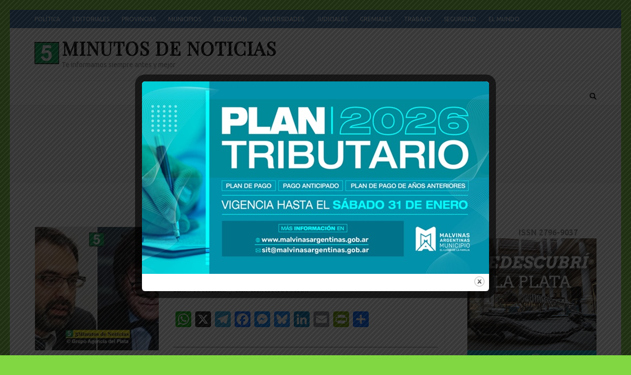

--- FILE ---
content_type: text/html; charset=UTF-8
request_url: https://5minutosdenoticias.com/tag/ernesto-kreplak/
body_size: 13982
content:
<!DOCTYPE html><html lang="es-AR"><head itemscope itemtype="https://schema.org/WebSite"><meta charset="UTF-8"><meta name="viewport" content="width=device-width, initial-scale=1"><link rel="profile" href="https://gmpg.org/xfn/11"><link rel="pingback" href="https://5minutosdenoticias.com/xmlrpc.php"><meta name='robots' content='index, follow, max-image-preview:large, max-snippet:-1, max-video-preview:-1' /><title>Ernesto Kreplak archivos - Minutos de Noticias</title><link rel="canonical" href="https://5minutosdenoticias.com/tag/ernesto-kreplak/" /><meta property="og:locale" content="es_ES" /><meta property="og:type" content="article" /><meta property="og:title" content="Ernesto Kreplak archivos - Minutos de Noticias" /><meta property="og:url" content="https://5minutosdenoticias.com/tag/ernesto-kreplak/" /><meta property="og:site_name" content="Minutos de Noticias" /><meta name="twitter:card" content="summary_large_image" /><meta name="twitter:site" content="@5minutosdenoti1" /> <script type="application/ld+json" class="yoast-schema-graph">{"@context":"https://schema.org","@graph":[{"@type":"CollectionPage","@id":"https://5minutosdenoticias.com/tag/ernesto-kreplak/","url":"https://5minutosdenoticias.com/tag/ernesto-kreplak/","name":"Ernesto Kreplak archivos - Minutos de Noticias","isPartOf":{"@id":"https://5minutosdenoticias.com/#website"},"primaryImageOfPage":{"@id":"https://5minutosdenoticias.com/tag/ernesto-kreplak/#primaryimage"},"image":{"@id":"https://5minutosdenoticias.com/tag/ernesto-kreplak/#primaryimage"},"thumbnailUrl":"https://5minutosdenoticias.com/wp-content/uploads/2025/08/Kreplak_Milei_14082025.jpg","breadcrumb":{"@id":"https://5minutosdenoticias.com/tag/ernesto-kreplak/#breadcrumb"},"inLanguage":"es-AR"},{"@type":"ImageObject","inLanguage":"es-AR","@id":"https://5minutosdenoticias.com/tag/ernesto-kreplak/#primaryimage","url":"https://5minutosdenoticias.com/wp-content/uploads/2025/08/Kreplak_Milei_14082025.jpg","contentUrl":"https://5minutosdenoticias.com/wp-content/uploads/2025/08/Kreplak_Milei_14082025.jpg","width":704,"height":400},{"@type":"BreadcrumbList","@id":"https://5minutosdenoticias.com/tag/ernesto-kreplak/#breadcrumb","itemListElement":[{"@type":"ListItem","position":1,"name":"Inicio","item":"https://5minutosdenoticias.com/"},{"@type":"ListItem","position":2,"name":"Ernesto Kreplak"}]},{"@type":"WebSite","@id":"https://5minutosdenoticias.com/#website","url":"https://5minutosdenoticias.com/","name":"Minutos de Noticias","description":"Te informamos siempre antes y mejor","publisher":{"@id":"https://5minutosdenoticias.com/#organization"},"potentialAction":[{"@type":"SearchAction","target":{"@type":"EntryPoint","urlTemplate":"https://5minutosdenoticias.com/?s={search_term_string}"},"query-input":{"@type":"PropertyValueSpecification","valueRequired":true,"valueName":"search_term_string"}}],"inLanguage":"es-AR"},{"@type":"Organization","@id":"https://5minutosdenoticias.com/#organization","name":"Minutos de Noticias","url":"https://5minutosdenoticias.com/","logo":{"@type":"ImageObject","inLanguage":"es-AR","@id":"https://5minutosdenoticias.com/#/schema/logo/image/","url":"https://5minutosdenoticias.com/wp-content/uploads/2024/01/revista-tiempo-copia.jpg","contentUrl":"https://5minutosdenoticias.com/wp-content/uploads/2024/01/revista-tiempo-copia.jpg","width":50,"height":45,"caption":"Minutos de Noticias"},"image":{"@id":"https://5minutosdenoticias.com/#/schema/logo/image/"},"sameAs":["https://www.facebook.com/5minutosdenoti1","https://x.com/5minutosdenoti1"]}]}</script> <link rel='dns-prefetch' href='//static.addtoany.com' /><link rel='dns-prefetch' href='//fonts.googleapis.com' /><link rel="alternate" type="application/rss+xml" title="Minutos de Noticias &raquo; Feed" href="https://5minutosdenoticias.com/feed/" /><link rel="alternate" type="application/rss+xml" title="Minutos de Noticias &raquo; RSS de los comentarios" href="https://5minutosdenoticias.com/comments/feed/" /><link rel="alternate" type="application/rss+xml" title="Minutos de Noticias &raquo; Ernesto Kreplak RSS de la etiqueta" href="https://5minutosdenoticias.com/tag/ernesto-kreplak/feed/" /><style id='wp-img-auto-sizes-contain-inline-css' type='text/css'>img:is([sizes=auto i],[sizes^="auto," i]){contain-intrinsic-size:3000px 1500px}
/*# sourceURL=wp-img-auto-sizes-contain-inline-css */</style><style id='wp-emoji-styles-inline-css' type='text/css'>img.wp-smiley, img.emoji {
		display: inline !important;
		border: none !important;
		box-shadow: none !important;
		height: 1em !important;
		width: 1em !important;
		margin: 0 0.07em !important;
		vertical-align: -0.1em !important;
		background: none !important;
		padding: 0 !important;
	}
/*# sourceURL=wp-emoji-styles-inline-css */</style><style id='wp-block-library-inline-css' type='text/css'>:root{--wp-block-synced-color:#7a00df;--wp-block-synced-color--rgb:122,0,223;--wp-bound-block-color:var(--wp-block-synced-color);--wp-editor-canvas-background:#ddd;--wp-admin-theme-color:#007cba;--wp-admin-theme-color--rgb:0,124,186;--wp-admin-theme-color-darker-10:#006ba1;--wp-admin-theme-color-darker-10--rgb:0,107,160.5;--wp-admin-theme-color-darker-20:#005a87;--wp-admin-theme-color-darker-20--rgb:0,90,135;--wp-admin-border-width-focus:2px}@media (min-resolution:192dpi){:root{--wp-admin-border-width-focus:1.5px}}.wp-element-button{cursor:pointer}:root .has-very-light-gray-background-color{background-color:#eee}:root .has-very-dark-gray-background-color{background-color:#313131}:root .has-very-light-gray-color{color:#eee}:root .has-very-dark-gray-color{color:#313131}:root .has-vivid-green-cyan-to-vivid-cyan-blue-gradient-background{background:linear-gradient(135deg,#00d084,#0693e3)}:root .has-purple-crush-gradient-background{background:linear-gradient(135deg,#34e2e4,#4721fb 50%,#ab1dfe)}:root .has-hazy-dawn-gradient-background{background:linear-gradient(135deg,#faaca8,#dad0ec)}:root .has-subdued-olive-gradient-background{background:linear-gradient(135deg,#fafae1,#67a671)}:root .has-atomic-cream-gradient-background{background:linear-gradient(135deg,#fdd79a,#004a59)}:root .has-nightshade-gradient-background{background:linear-gradient(135deg,#330968,#31cdcf)}:root .has-midnight-gradient-background{background:linear-gradient(135deg,#020381,#2874fc)}:root{--wp--preset--font-size--normal:16px;--wp--preset--font-size--huge:42px}.has-regular-font-size{font-size:1em}.has-larger-font-size{font-size:2.625em}.has-normal-font-size{font-size:var(--wp--preset--font-size--normal)}.has-huge-font-size{font-size:var(--wp--preset--font-size--huge)}.has-text-align-center{text-align:center}.has-text-align-left{text-align:left}.has-text-align-right{text-align:right}.has-fit-text{white-space:nowrap!important}#end-resizable-editor-section{display:none}.aligncenter{clear:both}.items-justified-left{justify-content:flex-start}.items-justified-center{justify-content:center}.items-justified-right{justify-content:flex-end}.items-justified-space-between{justify-content:space-between}.screen-reader-text{border:0;clip-path:inset(50%);height:1px;margin:-1px;overflow:hidden;padding:0;position:absolute;width:1px;word-wrap:normal!important}.screen-reader-text:focus{background-color:#ddd;clip-path:none;color:#444;display:block;font-size:1em;height:auto;left:5px;line-height:normal;padding:15px 23px 14px;text-decoration:none;top:5px;width:auto;z-index:100000}html :where(.has-border-color){border-style:solid}html :where([style*=border-top-color]){border-top-style:solid}html :where([style*=border-right-color]){border-right-style:solid}html :where([style*=border-bottom-color]){border-bottom-style:solid}html :where([style*=border-left-color]){border-left-style:solid}html :where([style*=border-width]){border-style:solid}html :where([style*=border-top-width]){border-top-style:solid}html :where([style*=border-right-width]){border-right-style:solid}html :where([style*=border-bottom-width]){border-bottom-style:solid}html :where([style*=border-left-width]){border-left-style:solid}html :where(img[class*=wp-image-]){height:auto;max-width:100%}:where(figure){margin:0 0 1em}html :where(.is-position-sticky){--wp-admin--admin-bar--position-offset:var(--wp-admin--admin-bar--height,0px)}@media screen and (max-width:600px){html :where(.is-position-sticky){--wp-admin--admin-bar--position-offset:0px}}

/*# sourceURL=wp-block-library-inline-css */</style><style id='global-styles-inline-css' type='text/css'>:root{--wp--preset--aspect-ratio--square: 1;--wp--preset--aspect-ratio--4-3: 4/3;--wp--preset--aspect-ratio--3-4: 3/4;--wp--preset--aspect-ratio--3-2: 3/2;--wp--preset--aspect-ratio--2-3: 2/3;--wp--preset--aspect-ratio--16-9: 16/9;--wp--preset--aspect-ratio--9-16: 9/16;--wp--preset--color--black: #000000;--wp--preset--color--cyan-bluish-gray: #abb8c3;--wp--preset--color--white: #ffffff;--wp--preset--color--pale-pink: #f78da7;--wp--preset--color--vivid-red: #cf2e2e;--wp--preset--color--luminous-vivid-orange: #ff6900;--wp--preset--color--luminous-vivid-amber: #fcb900;--wp--preset--color--light-green-cyan: #7bdcb5;--wp--preset--color--vivid-green-cyan: #00d084;--wp--preset--color--pale-cyan-blue: #8ed1fc;--wp--preset--color--vivid-cyan-blue: #0693e3;--wp--preset--color--vivid-purple: #9b51e0;--wp--preset--gradient--vivid-cyan-blue-to-vivid-purple: linear-gradient(135deg,rgb(6,147,227) 0%,rgb(155,81,224) 100%);--wp--preset--gradient--light-green-cyan-to-vivid-green-cyan: linear-gradient(135deg,rgb(122,220,180) 0%,rgb(0,208,130) 100%);--wp--preset--gradient--luminous-vivid-amber-to-luminous-vivid-orange: linear-gradient(135deg,rgb(252,185,0) 0%,rgb(255,105,0) 100%);--wp--preset--gradient--luminous-vivid-orange-to-vivid-red: linear-gradient(135deg,rgb(255,105,0) 0%,rgb(207,46,46) 100%);--wp--preset--gradient--very-light-gray-to-cyan-bluish-gray: linear-gradient(135deg,rgb(238,238,238) 0%,rgb(169,184,195) 100%);--wp--preset--gradient--cool-to-warm-spectrum: linear-gradient(135deg,rgb(74,234,220) 0%,rgb(151,120,209) 20%,rgb(207,42,186) 40%,rgb(238,44,130) 60%,rgb(251,105,98) 80%,rgb(254,248,76) 100%);--wp--preset--gradient--blush-light-purple: linear-gradient(135deg,rgb(255,206,236) 0%,rgb(152,150,240) 100%);--wp--preset--gradient--blush-bordeaux: linear-gradient(135deg,rgb(254,205,165) 0%,rgb(254,45,45) 50%,rgb(107,0,62) 100%);--wp--preset--gradient--luminous-dusk: linear-gradient(135deg,rgb(255,203,112) 0%,rgb(199,81,192) 50%,rgb(65,88,208) 100%);--wp--preset--gradient--pale-ocean: linear-gradient(135deg,rgb(255,245,203) 0%,rgb(182,227,212) 50%,rgb(51,167,181) 100%);--wp--preset--gradient--electric-grass: linear-gradient(135deg,rgb(202,248,128) 0%,rgb(113,206,126) 100%);--wp--preset--gradient--midnight: linear-gradient(135deg,rgb(2,3,129) 0%,rgb(40,116,252) 100%);--wp--preset--font-size--small: 13px;--wp--preset--font-size--medium: 20px;--wp--preset--font-size--large: 36px;--wp--preset--font-size--x-large: 42px;--wp--preset--spacing--20: 0.44rem;--wp--preset--spacing--30: 0.67rem;--wp--preset--spacing--40: 1rem;--wp--preset--spacing--50: 1.5rem;--wp--preset--spacing--60: 2.25rem;--wp--preset--spacing--70: 3.38rem;--wp--preset--spacing--80: 5.06rem;--wp--preset--shadow--natural: 6px 6px 9px rgba(0, 0, 0, 0.2);--wp--preset--shadow--deep: 12px 12px 50px rgba(0, 0, 0, 0.4);--wp--preset--shadow--sharp: 6px 6px 0px rgba(0, 0, 0, 0.2);--wp--preset--shadow--outlined: 6px 6px 0px -3px rgb(255, 255, 255), 6px 6px rgb(0, 0, 0);--wp--preset--shadow--crisp: 6px 6px 0px rgb(0, 0, 0);}:where(.is-layout-flex){gap: 0.5em;}:where(.is-layout-grid){gap: 0.5em;}body .is-layout-flex{display: flex;}.is-layout-flex{flex-wrap: wrap;align-items: center;}.is-layout-flex > :is(*, div){margin: 0;}body .is-layout-grid{display: grid;}.is-layout-grid > :is(*, div){margin: 0;}:where(.wp-block-columns.is-layout-flex){gap: 2em;}:where(.wp-block-columns.is-layout-grid){gap: 2em;}:where(.wp-block-post-template.is-layout-flex){gap: 1.25em;}:where(.wp-block-post-template.is-layout-grid){gap: 1.25em;}.has-black-color{color: var(--wp--preset--color--black) !important;}.has-cyan-bluish-gray-color{color: var(--wp--preset--color--cyan-bluish-gray) !important;}.has-white-color{color: var(--wp--preset--color--white) !important;}.has-pale-pink-color{color: var(--wp--preset--color--pale-pink) !important;}.has-vivid-red-color{color: var(--wp--preset--color--vivid-red) !important;}.has-luminous-vivid-orange-color{color: var(--wp--preset--color--luminous-vivid-orange) !important;}.has-luminous-vivid-amber-color{color: var(--wp--preset--color--luminous-vivid-amber) !important;}.has-light-green-cyan-color{color: var(--wp--preset--color--light-green-cyan) !important;}.has-vivid-green-cyan-color{color: var(--wp--preset--color--vivid-green-cyan) !important;}.has-pale-cyan-blue-color{color: var(--wp--preset--color--pale-cyan-blue) !important;}.has-vivid-cyan-blue-color{color: var(--wp--preset--color--vivid-cyan-blue) !important;}.has-vivid-purple-color{color: var(--wp--preset--color--vivid-purple) !important;}.has-black-background-color{background-color: var(--wp--preset--color--black) !important;}.has-cyan-bluish-gray-background-color{background-color: var(--wp--preset--color--cyan-bluish-gray) !important;}.has-white-background-color{background-color: var(--wp--preset--color--white) !important;}.has-pale-pink-background-color{background-color: var(--wp--preset--color--pale-pink) !important;}.has-vivid-red-background-color{background-color: var(--wp--preset--color--vivid-red) !important;}.has-luminous-vivid-orange-background-color{background-color: var(--wp--preset--color--luminous-vivid-orange) !important;}.has-luminous-vivid-amber-background-color{background-color: var(--wp--preset--color--luminous-vivid-amber) !important;}.has-light-green-cyan-background-color{background-color: var(--wp--preset--color--light-green-cyan) !important;}.has-vivid-green-cyan-background-color{background-color: var(--wp--preset--color--vivid-green-cyan) !important;}.has-pale-cyan-blue-background-color{background-color: var(--wp--preset--color--pale-cyan-blue) !important;}.has-vivid-cyan-blue-background-color{background-color: var(--wp--preset--color--vivid-cyan-blue) !important;}.has-vivid-purple-background-color{background-color: var(--wp--preset--color--vivid-purple) !important;}.has-black-border-color{border-color: var(--wp--preset--color--black) !important;}.has-cyan-bluish-gray-border-color{border-color: var(--wp--preset--color--cyan-bluish-gray) !important;}.has-white-border-color{border-color: var(--wp--preset--color--white) !important;}.has-pale-pink-border-color{border-color: var(--wp--preset--color--pale-pink) !important;}.has-vivid-red-border-color{border-color: var(--wp--preset--color--vivid-red) !important;}.has-luminous-vivid-orange-border-color{border-color: var(--wp--preset--color--luminous-vivid-orange) !important;}.has-luminous-vivid-amber-border-color{border-color: var(--wp--preset--color--luminous-vivid-amber) !important;}.has-light-green-cyan-border-color{border-color: var(--wp--preset--color--light-green-cyan) !important;}.has-vivid-green-cyan-border-color{border-color: var(--wp--preset--color--vivid-green-cyan) !important;}.has-pale-cyan-blue-border-color{border-color: var(--wp--preset--color--pale-cyan-blue) !important;}.has-vivid-cyan-blue-border-color{border-color: var(--wp--preset--color--vivid-cyan-blue) !important;}.has-vivid-purple-border-color{border-color: var(--wp--preset--color--vivid-purple) !important;}.has-vivid-cyan-blue-to-vivid-purple-gradient-background{background: var(--wp--preset--gradient--vivid-cyan-blue-to-vivid-purple) !important;}.has-light-green-cyan-to-vivid-green-cyan-gradient-background{background: var(--wp--preset--gradient--light-green-cyan-to-vivid-green-cyan) !important;}.has-luminous-vivid-amber-to-luminous-vivid-orange-gradient-background{background: var(--wp--preset--gradient--luminous-vivid-amber-to-luminous-vivid-orange) !important;}.has-luminous-vivid-orange-to-vivid-red-gradient-background{background: var(--wp--preset--gradient--luminous-vivid-orange-to-vivid-red) !important;}.has-very-light-gray-to-cyan-bluish-gray-gradient-background{background: var(--wp--preset--gradient--very-light-gray-to-cyan-bluish-gray) !important;}.has-cool-to-warm-spectrum-gradient-background{background: var(--wp--preset--gradient--cool-to-warm-spectrum) !important;}.has-blush-light-purple-gradient-background{background: var(--wp--preset--gradient--blush-light-purple) !important;}.has-blush-bordeaux-gradient-background{background: var(--wp--preset--gradient--blush-bordeaux) !important;}.has-luminous-dusk-gradient-background{background: var(--wp--preset--gradient--luminous-dusk) !important;}.has-pale-ocean-gradient-background{background: var(--wp--preset--gradient--pale-ocean) !important;}.has-electric-grass-gradient-background{background: var(--wp--preset--gradient--electric-grass) !important;}.has-midnight-gradient-background{background: var(--wp--preset--gradient--midnight) !important;}.has-small-font-size{font-size: var(--wp--preset--font-size--small) !important;}.has-medium-font-size{font-size: var(--wp--preset--font-size--medium) !important;}.has-large-font-size{font-size: var(--wp--preset--font-size--large) !important;}.has-x-large-font-size{font-size: var(--wp--preset--font-size--x-large) !important;}
/*# sourceURL=global-styles-inline-css */</style><style id='classic-theme-styles-inline-css' type='text/css'>/*! This file is auto-generated */
.wp-block-button__link{color:#fff;background-color:#32373c;border-radius:9999px;box-shadow:none;text-decoration:none;padding:calc(.667em + 2px) calc(1.333em + 2px);font-size:1.125em}.wp-block-file__button{background:#32373c;color:#fff;text-decoration:none}
/*# sourceURL=/wp-includes/css/classic-themes.min.css */</style><link rel='stylesheet' id='theme.css-css' href='https://5minutosdenoticias.com/wp-content/cache/autoptimize/autoptimize_single_e6fa0ab1e511473032e374f0ec4fc1ec.php?ver=4.4.3' type='text/css' media='all' /><link rel='stylesheet' id='metro-magazine-google-fonts-css' href='https://fonts.googleapis.com/css?family=Ubuntu%3A300%2C400%2C400i%2C700%7CPlayfair+Display&#038;ver=6.9#038;display=fallback' type='text/css' media='all' /><link rel='stylesheet' id='metro-magazine-style-css' href='https://5minutosdenoticias.com/wp-content/cache/autoptimize/autoptimize_single_263352ef73121906f7c737d9bc8199d5.php?ver=6.9' type='text/css' media='all' /><link rel='stylesheet' id='addtoany-css' href='https://5minutosdenoticias.com/wp-content/plugins/add-to-any/addtoany.min.css?ver=1.16' type='text/css' media='all' /><style id='addtoany-inline-css' type='text/css'>@media screen and (min-width:981px){
.a2a_floating_style.a2a_default_style{display:none;}
}
/*# sourceURL=addtoany-inline-css */</style> <script defer id="addtoany-core-js-before" src="[data-uri]"></script> <script type="text/javascript" defer src="https://static.addtoany.com/menu/page.js" id="addtoany-core-js"></script> <script defer type="text/javascript" src="https://5minutosdenoticias.com/wp-includes/js/jquery/jquery.min.js?ver=3.7.1" id="jquery-core-js"></script> <script defer type="text/javascript" src="https://5minutosdenoticias.com/wp-includes/js/jquery/jquery-migrate.min.js?ver=3.4.1" id="jquery-migrate-js"></script> <script type="text/javascript" defer src="https://5minutosdenoticias.com/wp-content/plugins/add-to-any/addtoany.min.js?ver=1.1" id="addtoany-jquery-js"></script> <script defer id="Popup.js-js-before" src="[data-uri]"></script> <script defer type="text/javascript" src="https://5minutosdenoticias.com/wp-content/cache/autoptimize/autoptimize_single_aad76345b176f2bdea7082ce27717aba.php?ver=4.4.3" id="Popup.js-js"></script> <script defer type="text/javascript" src="https://5minutosdenoticias.com/wp-content/cache/autoptimize/autoptimize_single_c7a493f7e281b7a2c5fe182a44ba8367.php?ver=4.4.3" id="PopupConfig.js-js"></script> <script defer id="PopupBuilder.js-js-before" src="[data-uri]"></script> <script defer type="text/javascript" src="https://5minutosdenoticias.com/wp-content/cache/autoptimize/autoptimize_single_ec0656f584785b42e221fd09142e43f5.php?ver=4.4.3" id="PopupBuilder.js-js"></script> <script defer type="text/javascript" src="https://5minutosdenoticias.com/wp-content/themes/metro-magazine/js/v4-shims.min.js?ver=6.1.1" id="v4-shims-js"></script> <link rel="https://api.w.org/" href="https://5minutosdenoticias.com/wp-json/" /><link rel="alternate" title="JSON" type="application/json" href="https://5minutosdenoticias.com/wp-json/wp/v2/tags/305" /><link rel="EditURI" type="application/rsd+xml" title="RSD" href="https://5minutosdenoticias.com/xmlrpc.php?rsd" /><style type="text/css" id="custom-background-css">body.custom-background { background-color: #81d742; }</style><link rel="icon" href="https://5minutosdenoticias.com/wp-content/uploads/2024/01/revista-tiempo-copia.jpg" sizes="32x32" /><link rel="icon" href="https://5minutosdenoticias.com/wp-content/uploads/2024/01/revista-tiempo-copia.jpg" sizes="192x192" /><link rel="apple-touch-icon" href="https://5minutosdenoticias.com/wp-content/uploads/2024/01/revista-tiempo-copia.jpg" /><meta name="msapplication-TileImage" content="https://5minutosdenoticias.com/wp-content/uploads/2024/01/revista-tiempo-copia.jpg" /><style type='text/css' media='all'>a {
        color: #386FA7;
    }
    
    a:hover,
    a:focus,
    .section-two .post .entry-header .entry-meta a:hover,
    .section-two .post .entry-header .entry-meta a:focus,
    .section-two .post .entry-header .entry-title a:hover,
    .section-two .post .entry-header .entry-title a:focus,
    .section-three .post .entry-header .entry-meta a:hover,
    .section-three .post .entry-header .entry-meta a:focus,
    .section-three .post .entry-header .entry-title a:hover,
    .section-three .post .entry-header .entry-title a:focus,
    .section-four .post .entry-header .entry-meta a:hover,
    .section-four .post .entry-header .entry-meta a:focus,
    .section-four .post .entry-header .entry-title a:hover,
    .section-four .post .entry-header .entry-title a:focus,
    .section-five .post .entry-meta a:hover,
    .section-five .post .entry-meta a:focus,
    .section-five .post .entry-title a:hover,
    .section-five .post .entry-title a:focus,
    .section-five .post .btn-detail a:hover,
    .section-five .post .btn-detail a:focus,
    #primary .post .entry-meta a:hover,
    #primary .post .entry-meta a:focus,
    #primary .post .entry-header .entry-title a:hover,
    #primary .post .entry-header .entry-title a:focus,
    #primary .post .entry-footer .btn-readmore:hover,
    #primary .post .entry-footer .btn-readmore:focus,
    .widget ul li a:hover,
    .widget ul li a:focus,
    .mobile-main-navigation ul li a:hover,
    .mobile-main-navigation ul li a:focus,
    .mobile-main-navigation ul li:hover > a,
    .mobile-main-navigation ul li:focus > a,
    .mobile-main-navigation ul .current-menu-item > a,
    .mobile-main-navigation ul .current-menu-ancestor > a,
    .mobile-main-navigation ul .current_page_item > a,
    .mobile-main-navigation ul .current_page_ancestor > a,
    .mobile-secondary-menu ul li a:hover,
    .mobile-secondary-menu ul li a:focus,
    .mobile-secondary-menu ul li:hover > a,
    .mobile-secondary-menu ul li:focus > a,
    .mobile-secondary-menu ul .current-menu-item > a,
    .mobile-secondary-menu ul .current-menu-ancestor > a,
    .mobile-secondary-menu ul .current_page_item > a,
    .mobile-secondary-menu ul .current_page_ancestor > a{
        color: #386FA7;    
    }

    .mobile-menu .social-networks li a:hover,
    .mobile-menu .social-networks li a:focus{
        border-color: #386FA7;
        background: #386FA7;
    }
    
    .main-navigation .current_page_item > a,
    .main-navigation .current-menu-item > a,
    .main-navigation .current_page_ancestor > a,
    .main-navigation .current-menu-ancestor > a,
    .main-navigation li:hover > a,
    .main-navigation li.focus > a,
    .main-navigation ul li a:hover,
    .main-navigation ul li a:focus{
        border-top-color: #386FA7;
        color: #386FA7;
    }
    
    .main-navigation ul ul :hover > a,
    .main-navigation ul ul .focus > a {
    	background: #386FA7;
    	color: #fff;
    }
    
    .all-post .post .entry-title a:hover,
    .all-post .post .entry-title a:focus{
        color: #386FA7;
    }
    
    
    .section-two .header .header-title a:hover,
    .section-two .header .header-title a:focus,
    .section-three .header .header-title a:hover,
    .section-three .header .header-title a:focus,
    .videos .header .header-title a:hover,
    .videos .header .header-title a:focus{
        text-decoration: none;
        color: #386FA7;
    }
    
    .section-five .btn-holder a:before{
        border-color: #386FA7;
        background: #386FA7;
    }
    
    .pagination .current,
    .pagination a:hover,
    .pagination a:focus,
    .widget.widget_calendar caption{
        background: #386FA7;
    }
    
    #secondary .widget.widget_rss ul li a,
    #secondary .widget.widget_text ul li a{
        color: #386FA7;
    }
    
    .widget.widget_tag_cloud a:hover,
    .widget.widget_tag_cloud a:focus{
        background: #386FA7;
    }

    .site-header .header-t,
    .secondary-menu ul ul, .ticker-swipe{
        background: #386FA7;
    }

    .comments-area .comment-body .reply a:hover,
    .comments-area .comment-body .reply a:focus{
        background: #386FA7;
        border-color: #386FA7;
    }

    button,
    input[type="button"],
    input[type="reset"],
    input[type="submit"]{
        border-color: #386FA7;
        color: #386FA7;
    }

    button:hover,
    input[type="button"]:hover,
    input[type="reset"]:hover,
    input[type="submit"]:hover,
    button:focus,
    input[type="button"]:focus,
    input[type="reset"]:focus,
    input[type="submit"]:focus{
        background: #386FA7;
        border-color: #386FA7;
    }

    .widget.widget_calendar table tbody td a{
        background: #386FA7;
    }

    .search #primary .post .entry-header .entry-link,
    .search #primary .page .entry-header .entry-link{
        color: #386FA7;
    }

    .error404 .error-holder h1{
        color: #386FA7;
    }</style><link rel='stylesheet' id='pfv_frontnd_style-css' href='https://5minutosdenoticias.com/wp-content/cache/autoptimize/autoptimize_single_468c8765fd15c8fbdfd7299bb666e648.php?ver=1.7' type='text/css' media='all' /></head><body data-rsssl=1 class="archive tag tag-ernesto-kreplak tag-305 custom-background wp-custom-logo wp-theme-metro-magazine hfeed custom-background-color" itemscope itemtype="https://schema.org/WebPage"><div id="page" class="site"> <a class="skip-link screen-reader-text" href="#acc-content">Skip to content (Press Enter)</a><div class="mobile-header" id="mobilemasthead" role="banner"><div class="container"><div class="site-branding"> <a href="https://5minutosdenoticias.com/" class="custom-logo-link" rel="home"><img width="50" height="45" src="https://5minutosdenoticias.com/wp-content/uploads/2024/01/revista-tiempo-copia.jpg" class="custom-logo" alt="Minutos de Noticias" decoding="async" /></a><div class="text-logo"><p class="site-title" itemprop="name"> <a href="https://5minutosdenoticias.com/" rel="home" itemprop="url">Minutos de Noticias</a></p><p class="site-description" itemprop="description">Te informamos siempre antes y mejor</p></div></div> <button class="menu-opener" data-toggle-target=".main-menu-modal" data-toggle-body-class="showing-main-menu-modal" aria-expanded="false" data-set-focus=".close-main-nav-toggle"> <span></span> <span></span> <span></span> </button></div><div class="mobile-menu"><nav id="mobile-site-navigation" class="mobile-main-navigation"><div class="primary-menu-list main-menu-modal cover-modal" data-modal-target-string=".main-menu-modal"> <button class="close close-main-nav-toggle" data-toggle-target=".main-menu-modal" data-toggle-body-class="showing-main-menu-modal" aria-expanded="false" data-set-focus=".main-menu-modal"></button><form role="search" method="get" class="search-form" action="https://5minutosdenoticias.com/"> <label> <span class="screen-reader-text">Buscar:</span> <input type="search" class="search-field" placeholder="Buscar &hellip;" value="" name="s" /> </label> <input type="submit" class="search-submit" value="Buscar" /></form><div class="mobile-menu-title" aria-label="Mobile"><div id="mobile-primary-menu" class="nav-menu main-menu-modal"><ul><li class="page_item page-item-2"><a href="https://5minutosdenoticias.com/sample-page/">Sample Page</a></li></ul></div></div><ul id="menu-menu-principal" class="secondary-nav"><li id="menu-item-11" class="menu-item menu-item-type-taxonomy menu-item-object-category menu-item-11"><a href="https://5minutosdenoticias.com/category/politica/">Política</a></li><li id="menu-item-12" class="menu-item menu-item-type-taxonomy menu-item-object-category menu-item-has-children menu-item-12"><a href="https://5minutosdenoticias.com/category/editoriales/">Editoriales</a><ul class="sub-menu"><li id="menu-item-23" class="menu-item menu-item-type-taxonomy menu-item-object-category menu-item-23"><a href="https://5minutosdenoticias.com/category/editoriales-de-oscar-dufour/">Editoriales de Oscar Dufour</a></li></ul></li><li id="menu-item-17" class="menu-item menu-item-type-taxonomy menu-item-object-category menu-item-17"><a href="https://5minutosdenoticias.com/category/provincias/">Provincias</a></li><li id="menu-item-16" class="menu-item menu-item-type-taxonomy menu-item-object-category menu-item-16"><a href="https://5minutosdenoticias.com/category/municipios/">Municipios</a></li><li id="menu-item-13" class="menu-item menu-item-type-taxonomy menu-item-object-category menu-item-has-children menu-item-13"><a href="https://5minutosdenoticias.com/category/educacion/">Educación</a><ul class="sub-menu"><li id="menu-item-18" class="menu-item menu-item-type-taxonomy menu-item-object-category menu-item-18"><a href="https://5minutosdenoticias.com/category/cultura/">Cultura</a></li><li id="menu-item-19" class="menu-item menu-item-type-taxonomy menu-item-object-category menu-item-19"><a href="https://5minutosdenoticias.com/category/ciencia/">Ciencia</a></li></ul></li><li id="menu-item-20" class="menu-item menu-item-type-taxonomy menu-item-object-category menu-item-20"><a href="https://5minutosdenoticias.com/category/universidades/">Universidades</a></li><li id="menu-item-14" class="menu-item menu-item-type-taxonomy menu-item-object-category menu-item-14"><a href="https://5minutosdenoticias.com/category/judiciales/">Judiciales</a></li><li id="menu-item-15" class="menu-item menu-item-type-taxonomy menu-item-object-category menu-item-15"><a href="https://5minutosdenoticias.com/category/gremiales/">Gremiales</a></li><li id="menu-item-21" class="menu-item menu-item-type-taxonomy menu-item-object-category menu-item-21"><a href="https://5minutosdenoticias.com/category/trabajo/">Trabajo</a></li><li id="menu-item-24" class="menu-item menu-item-type-taxonomy menu-item-object-category menu-item-24"><a href="https://5minutosdenoticias.com/category/seguridad/">Seguridad</a></li><li id="menu-item-22" class="menu-item menu-item-type-taxonomy menu-item-object-category menu-item-22"><a href="https://5minutosdenoticias.com/category/el-mundo/">El Mundo</a></li></ul></nav></div></div><header id="masthead" class="site-header" role="banner" itemscope itemtype="https://schema.org/WPHeader"><div class="header-t"><div class="container"><nav class="secondary-menu"><div class="menu-menu-principal-container"><ul id="menu-menu-principal-1" class="secondary-nav"><li class="menu-item menu-item-type-taxonomy menu-item-object-category menu-item-11"><a href="https://5minutosdenoticias.com/category/politica/">Política</a></li><li class="menu-item menu-item-type-taxonomy menu-item-object-category menu-item-has-children menu-item-12"><a href="https://5minutosdenoticias.com/category/editoriales/">Editoriales</a><ul class="sub-menu"><li class="menu-item menu-item-type-taxonomy menu-item-object-category menu-item-23"><a href="https://5minutosdenoticias.com/category/editoriales-de-oscar-dufour/">Editoriales de Oscar Dufour</a></li></ul></li><li class="menu-item menu-item-type-taxonomy menu-item-object-category menu-item-17"><a href="https://5minutosdenoticias.com/category/provincias/">Provincias</a></li><li class="menu-item menu-item-type-taxonomy menu-item-object-category menu-item-16"><a href="https://5minutosdenoticias.com/category/municipios/">Municipios</a></li><li class="menu-item menu-item-type-taxonomy menu-item-object-category menu-item-has-children menu-item-13"><a href="https://5minutosdenoticias.com/category/educacion/">Educación</a><ul class="sub-menu"><li class="menu-item menu-item-type-taxonomy menu-item-object-category menu-item-18"><a href="https://5minutosdenoticias.com/category/cultura/">Cultura</a></li><li class="menu-item menu-item-type-taxonomy menu-item-object-category menu-item-19"><a href="https://5minutosdenoticias.com/category/ciencia/">Ciencia</a></li></ul></li><li class="menu-item menu-item-type-taxonomy menu-item-object-category menu-item-20"><a href="https://5minutosdenoticias.com/category/universidades/">Universidades</a></li><li class="menu-item menu-item-type-taxonomy menu-item-object-category menu-item-14"><a href="https://5minutosdenoticias.com/category/judiciales/">Judiciales</a></li><li class="menu-item menu-item-type-taxonomy menu-item-object-category menu-item-15"><a href="https://5minutosdenoticias.com/category/gremiales/">Gremiales</a></li><li class="menu-item menu-item-type-taxonomy menu-item-object-category menu-item-21"><a href="https://5minutosdenoticias.com/category/trabajo/">Trabajo</a></li><li class="menu-item menu-item-type-taxonomy menu-item-object-category menu-item-24"><a href="https://5minutosdenoticias.com/category/seguridad/">Seguridad</a></li><li class="menu-item menu-item-type-taxonomy menu-item-object-category menu-item-22"><a href="https://5minutosdenoticias.com/category/el-mundo/">El Mundo</a></li></ul></div></nav></div></div><div class="header-b"><div class="container"><div class="site-branding" itemscope itemtype="https://schema.org/Organization"> <a href="https://5minutosdenoticias.com/" class="custom-logo-link" rel="home"><img width="50" height="45" src="https://5minutosdenoticias.com/wp-content/uploads/2024/01/revista-tiempo-copia.jpg" class="custom-logo" alt="Minutos de Noticias" decoding="async" /></a><div class="text-logo"><p class="site-title" itemprop="name"><a href="https://5minutosdenoticias.com/" rel="home" itemprop="url">Minutos de Noticias</a></p><p class="site-description" itemprop="description">Te informamos siempre antes y mejor</p></div></div></div><div class="nav-holder"><div class="container"><div class="nav-content"><div class="search-content"> <a class="btn-search" id="myBtn" href="javascript:void(0);" data-toggle-target=".header-search-modal" data-toggle-body-class="showing-search-modal" aria-expanded="false" data-set-focus=".header-search-modal .search-field"><span class="fa fa-search"></span></a><div id="formModal" class="modal modal-content header-search-modal cover-modal" data-modal-target-string=".header-search-modal"> <button type="button" class="close" data-toggle-target=".header-search-modal" data-toggle-body-class="showing-search-modal" aria-expanded="false" data-set-focus=".header-search-modal"></button><form role="search" method="get" class="search-form" action="https://5minutosdenoticias.com/"> <label> <span class="screen-reader-text">Buscar:</span> <input type="search" class="search-field" placeholder="Buscar &hellip;" value="" name="s" /> </label> <input type="submit" class="search-submit" value="Buscar" /></form></div></div></div></div></div></div></header><div id="acc-content"><div class="top-bar"><div class="container"><div id="crumbs" itemscope itemtype="https://schema.org/BreadcrumbList"><span itemprop="itemListElement" itemscope itemtype="https://schema.org/ListItem"><a itemprop="item" href="https://5minutosdenoticias.com" class="home_crumb"><span itemprop="name">Inicio </span></a><meta itemprop="position" content="1" /><span class="separator">></span></span><span class="current" itemprop="itemListElement" itemscope itemtype="https://schema.org/ListItem"><span itemprop="name">Ernesto Kreplak</span><meta itemprop="position" content="2" /></span></div><div class="page-header"><h1 class="page-title"> Ernesto Kreplak</h1></div></div></div><div id="content" class="site-content"><div class="container"><div class="row"><div id="primary" class="content-area"><main id="main" class="site-main" role="main"><article id="post-10131" class="post-10131 post type-post status-publish format-standard has-post-thumbnail hentry category-judiciales category-politica category-provincias category-sociedad tag-grupo-agencia-del-plata tag-ernesto-kreplak tag-fentanilo tag-juez-federal tag-milei tag-provincia-de-buenos-aires"> <a href="https://5minutosdenoticias.com/2025/08/14/el-juez-kreplak-le-reclamo-a-milei-que-no-obstruya-la-investigacion-del-fentanilo-contaminado-respeto-por-las-victimas-y-las-instituciones/" class="post-thumbnail"><img width="251" height="250" src="https://5minutosdenoticias.com/wp-content/uploads/2025/08/Kreplak_Milei_14082025-251x250.jpg" class="attachment-metro-magazine-three-row size-metro-magazine-three-row wp-post-image" alt="" itemprop="image" decoding="async" fetchpriority="high" srcset="https://5minutosdenoticias.com/wp-content/uploads/2025/08/Kreplak_Milei_14082025-251x250.jpg 251w, https://5minutosdenoticias.com/wp-content/uploads/2025/08/Kreplak_Milei_14082025-150x150.jpg 150w, https://5minutosdenoticias.com/wp-content/uploads/2025/08/Kreplak_Milei_14082025-78x78.jpg 78w, https://5minutosdenoticias.com/wp-content/uploads/2025/08/Kreplak_Milei_14082025-230x230.jpg 230w" sizes="(max-width: 251px) 100vw, 251px" /></a><div class = "text-holder" ><header class="entry-header"><div class="entry-meta"> <span class="posted-on"><a href="https://5minutosdenoticias.com/2025/08/14/el-juez-kreplak-le-reclamo-a-milei-que-no-obstruya-la-investigacion-del-fentanilo-contaminado-respeto-por-las-victimas-y-las-instituciones/" rel="bookmark"><time class="entry-date published updated" datetime="2025-08-14T17:01:05-03:00">agosto 14, 2025</time></a></span></div><h2 class="entry-title"><a href="https://5minutosdenoticias.com/2025/08/14/el-juez-kreplak-le-reclamo-a-milei-que-no-obstruya-la-investigacion-del-fentanilo-contaminado-respeto-por-las-victimas-y-las-instituciones/ ">El juez Kreplak le reclamó a Milei que no obstruya la investigación del &#8220;fentanilo contaminado&#8221;: &#8220;Respeto por las víctimas y las Instituciones&#8221;</a></h2></header><div class="entry-content"><div class="addtoany_share_save_container addtoany_content addtoany_content_top"><div class="addtoany_header"></div><div class="a2a_kit a2a_kit_size_32 addtoany_list" data-a2a-url="https://5minutosdenoticias.com/2025/08/14/el-juez-kreplak-le-reclamo-a-milei-que-no-obstruya-la-investigacion-del-fentanilo-contaminado-respeto-por-las-victimas-y-las-instituciones/" data-a2a-title="El juez Kreplak le reclamó a Milei que no obstruya la investigación del “fentanilo contaminado”: “Respeto por las víctimas y las Instituciones”"><a class="a2a_button_whatsapp" href="https://www.addtoany.com/add_to/whatsapp?linkurl=https%3A%2F%2F5minutosdenoticias.com%2F2025%2F08%2F14%2Fel-juez-kreplak-le-reclamo-a-milei-que-no-obstruya-la-investigacion-del-fentanilo-contaminado-respeto-por-las-victimas-y-las-instituciones%2F&amp;linkname=El%20juez%20Kreplak%20le%20reclam%C3%B3%20a%20Milei%20que%20no%20obstruya%20la%20investigaci%C3%B3n%20del%20%E2%80%9Cfentanilo%20contaminado%E2%80%9D%3A%20%E2%80%9CRespeto%20por%20las%20v%C3%ADctimas%20y%20las%20Instituciones%E2%80%9D" title="WhatsApp" rel="nofollow noopener" target="_blank"></a><a class="a2a_button_x" href="https://www.addtoany.com/add_to/x?linkurl=https%3A%2F%2F5minutosdenoticias.com%2F2025%2F08%2F14%2Fel-juez-kreplak-le-reclamo-a-milei-que-no-obstruya-la-investigacion-del-fentanilo-contaminado-respeto-por-las-victimas-y-las-instituciones%2F&amp;linkname=El%20juez%20Kreplak%20le%20reclam%C3%B3%20a%20Milei%20que%20no%20obstruya%20la%20investigaci%C3%B3n%20del%20%E2%80%9Cfentanilo%20contaminado%E2%80%9D%3A%20%E2%80%9CRespeto%20por%20las%20v%C3%ADctimas%20y%20las%20Instituciones%E2%80%9D" title="X" rel="nofollow noopener" target="_blank"></a><a class="a2a_button_telegram" href="https://www.addtoany.com/add_to/telegram?linkurl=https%3A%2F%2F5minutosdenoticias.com%2F2025%2F08%2F14%2Fel-juez-kreplak-le-reclamo-a-milei-que-no-obstruya-la-investigacion-del-fentanilo-contaminado-respeto-por-las-victimas-y-las-instituciones%2F&amp;linkname=El%20juez%20Kreplak%20le%20reclam%C3%B3%20a%20Milei%20que%20no%20obstruya%20la%20investigaci%C3%B3n%20del%20%E2%80%9Cfentanilo%20contaminado%E2%80%9D%3A%20%E2%80%9CRespeto%20por%20las%20v%C3%ADctimas%20y%20las%20Instituciones%E2%80%9D" title="Telegram" rel="nofollow noopener" target="_blank"></a><a class="a2a_button_facebook" href="https://www.addtoany.com/add_to/facebook?linkurl=https%3A%2F%2F5minutosdenoticias.com%2F2025%2F08%2F14%2Fel-juez-kreplak-le-reclamo-a-milei-que-no-obstruya-la-investigacion-del-fentanilo-contaminado-respeto-por-las-victimas-y-las-instituciones%2F&amp;linkname=El%20juez%20Kreplak%20le%20reclam%C3%B3%20a%20Milei%20que%20no%20obstruya%20la%20investigaci%C3%B3n%20del%20%E2%80%9Cfentanilo%20contaminado%E2%80%9D%3A%20%E2%80%9CRespeto%20por%20las%20v%C3%ADctimas%20y%20las%20Instituciones%E2%80%9D" title="Facebook" rel="nofollow noopener" target="_blank"></a><a class="a2a_button_facebook_messenger" href="https://www.addtoany.com/add_to/facebook_messenger?linkurl=https%3A%2F%2F5minutosdenoticias.com%2F2025%2F08%2F14%2Fel-juez-kreplak-le-reclamo-a-milei-que-no-obstruya-la-investigacion-del-fentanilo-contaminado-respeto-por-las-victimas-y-las-instituciones%2F&amp;linkname=El%20juez%20Kreplak%20le%20reclam%C3%B3%20a%20Milei%20que%20no%20obstruya%20la%20investigaci%C3%B3n%20del%20%E2%80%9Cfentanilo%20contaminado%E2%80%9D%3A%20%E2%80%9CRespeto%20por%20las%20v%C3%ADctimas%20y%20las%20Instituciones%E2%80%9D" title="Messenger" rel="nofollow noopener" target="_blank"></a><a class="a2a_button_bluesky" href="https://www.addtoany.com/add_to/bluesky?linkurl=https%3A%2F%2F5minutosdenoticias.com%2F2025%2F08%2F14%2Fel-juez-kreplak-le-reclamo-a-milei-que-no-obstruya-la-investigacion-del-fentanilo-contaminado-respeto-por-las-victimas-y-las-instituciones%2F&amp;linkname=El%20juez%20Kreplak%20le%20reclam%C3%B3%20a%20Milei%20que%20no%20obstruya%20la%20investigaci%C3%B3n%20del%20%E2%80%9Cfentanilo%20contaminado%E2%80%9D%3A%20%E2%80%9CRespeto%20por%20las%20v%C3%ADctimas%20y%20las%20Instituciones%E2%80%9D" title="Bluesky" rel="nofollow noopener" target="_blank"></a><a class="a2a_button_linkedin" href="https://www.addtoany.com/add_to/linkedin?linkurl=https%3A%2F%2F5minutosdenoticias.com%2F2025%2F08%2F14%2Fel-juez-kreplak-le-reclamo-a-milei-que-no-obstruya-la-investigacion-del-fentanilo-contaminado-respeto-por-las-victimas-y-las-instituciones%2F&amp;linkname=El%20juez%20Kreplak%20le%20reclam%C3%B3%20a%20Milei%20que%20no%20obstruya%20la%20investigaci%C3%B3n%20del%20%E2%80%9Cfentanilo%20contaminado%E2%80%9D%3A%20%E2%80%9CRespeto%20por%20las%20v%C3%ADctimas%20y%20las%20Instituciones%E2%80%9D" title="LinkedIn" rel="nofollow noopener" target="_blank"></a><a class="a2a_button_email" href="https://www.addtoany.com/add_to/email?linkurl=https%3A%2F%2F5minutosdenoticias.com%2F2025%2F08%2F14%2Fel-juez-kreplak-le-reclamo-a-milei-que-no-obstruya-la-investigacion-del-fentanilo-contaminado-respeto-por-las-victimas-y-las-instituciones%2F&amp;linkname=El%20juez%20Kreplak%20le%20reclam%C3%B3%20a%20Milei%20que%20no%20obstruya%20la%20investigaci%C3%B3n%20del%20%E2%80%9Cfentanilo%20contaminado%E2%80%9D%3A%20%E2%80%9CRespeto%20por%20las%20v%C3%ADctimas%20y%20las%20Instituciones%E2%80%9D" title="Email" rel="nofollow noopener" target="_blank"></a><a class="a2a_button_printfriendly" href="https://www.addtoany.com/add_to/printfriendly?linkurl=https%3A%2F%2F5minutosdenoticias.com%2F2025%2F08%2F14%2Fel-juez-kreplak-le-reclamo-a-milei-que-no-obstruya-la-investigacion-del-fentanilo-contaminado-respeto-por-las-victimas-y-las-instituciones%2F&amp;linkname=El%20juez%20Kreplak%20le%20reclam%C3%B3%20a%20Milei%20que%20no%20obstruya%20la%20investigaci%C3%B3n%20del%20%E2%80%9Cfentanilo%20contaminado%E2%80%9D%3A%20%E2%80%9CRespeto%20por%20las%20v%C3%ADctimas%20y%20las%20Instituciones%E2%80%9D" title="PrintFriendly" rel="nofollow noopener" target="_blank"></a><a class="a2a_dd addtoany_share_save addtoany_share" href="https://www.addtoany.com/share"></a></div></div><p>___________________________________________________________________                                       &hellip;</p></div><footer class="entry-footer"> <a href="https://5minutosdenoticias.com/2025/08/14/el-juez-kreplak-le-reclamo-a-milei-que-no-obstruya-la-investigacion-del-fentanilo-contaminado-respeto-por-las-victimas-y-las-instituciones/" class="btn-readmore"><span class="fa fa-plus-circle"></span> Leer más</a></footer></div></article><article id="post-423" class="post-423 post type-post status-publish format-standard has-post-thumbnail hentry category-gremiales category-municipios category-politica category-provincias category-sociedad category-trabajo tag-grupo-agencia-del-plata tag-24e tag-cgt tag-ernesto-kreplak tag-filmaciones tag-justicia tag-ministerio-de-seguridad tag-requisas"> <a href="https://5minutosdenoticias.com/2024/01/23/ordenan-al-ministerio-de-seguridad-que-no-haya-filmaciones-y-requisas-durante-marcha-del-24e/" class="post-thumbnail"><img width="251" height="250" src="https://5minutosdenoticias.com/wp-content/uploads/2024/01/Ordenan_Sguridad_4E_23012024-251x250.jpg" class="attachment-metro-magazine-three-row size-metro-magazine-three-row wp-post-image" alt="" itemprop="image" decoding="async" srcset="https://5minutosdenoticias.com/wp-content/uploads/2024/01/Ordenan_Sguridad_4E_23012024-251x250.jpg 251w, https://5minutosdenoticias.com/wp-content/uploads/2024/01/Ordenan_Sguridad_4E_23012024-150x150.jpg 150w, https://5minutosdenoticias.com/wp-content/uploads/2024/01/Ordenan_Sguridad_4E_23012024-78x78.jpg 78w, https://5minutosdenoticias.com/wp-content/uploads/2024/01/Ordenan_Sguridad_4E_23012024-230x230.jpg 230w" sizes="(max-width: 251px) 100vw, 251px" /></a><div class = "text-holder" ><header class="entry-header"><div class="entry-meta"> <span class="posted-on"><a href="https://5minutosdenoticias.com/2024/01/23/ordenan-al-ministerio-de-seguridad-que-no-haya-filmaciones-y-requisas-durante-marcha-del-24e/" rel="bookmark"><time class="entry-date published updated" datetime="2024-01-23T17:01:50-03:00">enero 23, 2024</time></a></span></div><h2 class="entry-title"><a href="https://5minutosdenoticias.com/2024/01/23/ordenan-al-ministerio-de-seguridad-que-no-haya-filmaciones-y-requisas-durante-marcha-del-24e/ ">Ordenan al Ministerio de Seguridad que no haya filmaciones y requisas durante marcha del 24E</a></h2></header><div class="entry-content"><div class="addtoany_share_save_container addtoany_content addtoany_content_top"><div class="addtoany_header"></div><div class="a2a_kit a2a_kit_size_32 addtoany_list" data-a2a-url="https://5minutosdenoticias.com/2024/01/23/ordenan-al-ministerio-de-seguridad-que-no-haya-filmaciones-y-requisas-durante-marcha-del-24e/" data-a2a-title="Ordenan al Ministerio de Seguridad que no haya filmaciones y requisas durante marcha del 24E"><a class="a2a_button_whatsapp" href="https://www.addtoany.com/add_to/whatsapp?linkurl=https%3A%2F%2F5minutosdenoticias.com%2F2024%2F01%2F23%2Fordenan-al-ministerio-de-seguridad-que-no-haya-filmaciones-y-requisas-durante-marcha-del-24e%2F&amp;linkname=Ordenan%20al%20Ministerio%20de%20Seguridad%20que%20no%20haya%20filmaciones%20y%20requisas%20durante%20marcha%20del%2024E" title="WhatsApp" rel="nofollow noopener" target="_blank"></a><a class="a2a_button_x" href="https://www.addtoany.com/add_to/x?linkurl=https%3A%2F%2F5minutosdenoticias.com%2F2024%2F01%2F23%2Fordenan-al-ministerio-de-seguridad-que-no-haya-filmaciones-y-requisas-durante-marcha-del-24e%2F&amp;linkname=Ordenan%20al%20Ministerio%20de%20Seguridad%20que%20no%20haya%20filmaciones%20y%20requisas%20durante%20marcha%20del%2024E" title="X" rel="nofollow noopener" target="_blank"></a><a class="a2a_button_telegram" href="https://www.addtoany.com/add_to/telegram?linkurl=https%3A%2F%2F5minutosdenoticias.com%2F2024%2F01%2F23%2Fordenan-al-ministerio-de-seguridad-que-no-haya-filmaciones-y-requisas-durante-marcha-del-24e%2F&amp;linkname=Ordenan%20al%20Ministerio%20de%20Seguridad%20que%20no%20haya%20filmaciones%20y%20requisas%20durante%20marcha%20del%2024E" title="Telegram" rel="nofollow noopener" target="_blank"></a><a class="a2a_button_facebook" href="https://www.addtoany.com/add_to/facebook?linkurl=https%3A%2F%2F5minutosdenoticias.com%2F2024%2F01%2F23%2Fordenan-al-ministerio-de-seguridad-que-no-haya-filmaciones-y-requisas-durante-marcha-del-24e%2F&amp;linkname=Ordenan%20al%20Ministerio%20de%20Seguridad%20que%20no%20haya%20filmaciones%20y%20requisas%20durante%20marcha%20del%2024E" title="Facebook" rel="nofollow noopener" target="_blank"></a><a class="a2a_button_facebook_messenger" href="https://www.addtoany.com/add_to/facebook_messenger?linkurl=https%3A%2F%2F5minutosdenoticias.com%2F2024%2F01%2F23%2Fordenan-al-ministerio-de-seguridad-que-no-haya-filmaciones-y-requisas-durante-marcha-del-24e%2F&amp;linkname=Ordenan%20al%20Ministerio%20de%20Seguridad%20que%20no%20haya%20filmaciones%20y%20requisas%20durante%20marcha%20del%2024E" title="Messenger" rel="nofollow noopener" target="_blank"></a><a class="a2a_button_bluesky" href="https://www.addtoany.com/add_to/bluesky?linkurl=https%3A%2F%2F5minutosdenoticias.com%2F2024%2F01%2F23%2Fordenan-al-ministerio-de-seguridad-que-no-haya-filmaciones-y-requisas-durante-marcha-del-24e%2F&amp;linkname=Ordenan%20al%20Ministerio%20de%20Seguridad%20que%20no%20haya%20filmaciones%20y%20requisas%20durante%20marcha%20del%2024E" title="Bluesky" rel="nofollow noopener" target="_blank"></a><a class="a2a_button_linkedin" href="https://www.addtoany.com/add_to/linkedin?linkurl=https%3A%2F%2F5minutosdenoticias.com%2F2024%2F01%2F23%2Fordenan-al-ministerio-de-seguridad-que-no-haya-filmaciones-y-requisas-durante-marcha-del-24e%2F&amp;linkname=Ordenan%20al%20Ministerio%20de%20Seguridad%20que%20no%20haya%20filmaciones%20y%20requisas%20durante%20marcha%20del%2024E" title="LinkedIn" rel="nofollow noopener" target="_blank"></a><a class="a2a_button_email" href="https://www.addtoany.com/add_to/email?linkurl=https%3A%2F%2F5minutosdenoticias.com%2F2024%2F01%2F23%2Fordenan-al-ministerio-de-seguridad-que-no-haya-filmaciones-y-requisas-durante-marcha-del-24e%2F&amp;linkname=Ordenan%20al%20Ministerio%20de%20Seguridad%20que%20no%20haya%20filmaciones%20y%20requisas%20durante%20marcha%20del%2024E" title="Email" rel="nofollow noopener" target="_blank"></a><a class="a2a_button_printfriendly" href="https://www.addtoany.com/add_to/printfriendly?linkurl=https%3A%2F%2F5minutosdenoticias.com%2F2024%2F01%2F23%2Fordenan-al-ministerio-de-seguridad-que-no-haya-filmaciones-y-requisas-durante-marcha-del-24e%2F&amp;linkname=Ordenan%20al%20Ministerio%20de%20Seguridad%20que%20no%20haya%20filmaciones%20y%20requisas%20durante%20marcha%20del%2024E" title="PrintFriendly" rel="nofollow noopener" target="_blank"></a><a class="a2a_dd addtoany_share_save addtoany_share" href="https://www.addtoany.com/share"></a></div></div><p>________________________________________________________________________________ El juez federal Ernesto Kreplak dio lugar a un planteo realizado por un grupo de personas que integran distintos &hellip;</p></div><footer class="entry-footer"> <a href="https://5minutosdenoticias.com/2024/01/23/ordenan-al-ministerio-de-seguridad-que-no-haya-filmaciones-y-requisas-durante-marcha-del-24e/" class="btn-readmore"><span class="fa fa-plus-circle"></span> Leer más</a></footer></div></article></main></div><aside id="secondary" class="widget-area" role="complementary" itemscope itemtype="https://schema.org/WPSideBar"><section id="text-2" class="widget widget_text"><div class="textwidget"><p><strong>                          ISSN 2796-9037</strong><a href="https://eleccionesbonaerenses.gba.gob.ar/"><img loading="lazy" decoding="async" class="aligncenter wp-image-10745 size-full" src="https://5minutosdenoticias.com/wp-content/uploads/2025/09/337_1.gif" alt="" width="300" height="300" /></a></p><p><a href="https://www.hcdiputados-ba.gov.ar/"><img loading="lazy" decoding="async" class="aligncenter size-full wp-image-9524" src="https://5minutosdenoticias.com/wp-content/uploads/2025/07/0.Banner_HCD_300x300_11072025.gif" alt="" width="300" height="300" /></a></p><p><a href="http://www.merlo.gob.ar/"><img loading="lazy" decoding="async" class="aligncenter size-full wp-image-8766" src="https://agenciadelplata.info/wp-content/uploads/2020/06/banner-300-por-250-hoy.gif" alt="" width="300" height="250" /></a></p><p><a href="https://josecpaz.gob.ar/"><img loading="lazy" decoding="async" class="aligncenter size-full wp-image-60886" src="https://agenciadelplata.info/wp-content/uploads/2023/01/JoseCPaz_MarioIshii_25102020-e1674232651386.png" alt="" width="300" height="258" /></a></p><p><a href="https://josecpaz.gob.ar/"><img loading="lazy" decoding="async" class="aligncenter wp-image-11981 size-full" src="https://5minutosdenoticias.com/wp-content/uploads/2025/11/0.BanerJCP_Diciembre2025.jpg" alt="" width="304" height="529" /></a><a href="http://josecpaz.gob.ar/"><img loading="lazy" decoding="async" class="aligncenter size-full wp-image-6576" src="https://5minutosdenoticias.com/wp-content/uploads/2025/02/0.1.BannerJCP_Febrero2025-copia.jpg" alt="" width="299" height="423" /></a></p><p><a href="http://www.malvinasargentinas.gob.ar/web/"><img loading="lazy" decoding="async" class="aligncenter wp-image-12569 size-full" src="https://5minutosdenoticias.com/wp-content/uploads/2026/01/0.Banner_Malvinas_07012026.jpg" alt="" width="303" height="303" srcset="https://5minutosdenoticias.com/wp-content/uploads/2026/01/0.Banner_Malvinas_07012026.jpg 303w, https://5minutosdenoticias.com/wp-content/uploads/2026/01/0.Banner_Malvinas_07012026-150x150.jpg 150w, https://5minutosdenoticias.com/wp-content/uploads/2026/01/0.Banner_Malvinas_07012026-78x78.jpg 78w, https://5minutosdenoticias.com/wp-content/uploads/2026/01/0.Banner_Malvinas_07012026-230x230.jpg 230w, https://5minutosdenoticias.com/wp-content/uploads/2026/01/0.Banner_Malvinas_07012026-251x250.jpg 251w" sizes="auto, (max-width: 303px) 100vw, 303px" /></a></p><p><img loading="lazy" decoding="async" class="aligncenter size-full wp-image-2601" src="https://agenciadelplata.info/wp-content/uploads/2020/01/DefensoríaPBA_AgenciadP.gif" alt="" width="300" height="100" /></p><p><a href="https://www.bancoprovincia.com.ar/cuentadni/contenidos/cdniBeneficios/"><img loading="lazy" decoding="async" class="aligncenter wp-image-3481 size-full" src="https://5minutosdenoticias.com/wp-content/uploads/2024/07/BannerBAPRO_20072024.gif" alt="" width="300" height="250" /></a></p><p><a href="https://www.gba.gob.ar/"><img loading="lazy" decoding="async" class="aligncenter size-full wp-image-60118" src="https://agenciadelplata.info/wp-content/uploads/2022/12/PBA_Dic2022_25122022-e1671988416497.gif" alt="" width="300" height="300" /></a></p><p><a href="https://www.senado-ba.gov.ar/"><img loading="lazy" decoding="async" class="aligncenter size-full wp-image-1628" src="https://5minutosdenoticias.com/wp-content/uploads/2024/03/Senado-banner-e1711771757341.jpg" alt="" width="300" height="300" /></a><a href="https://www.gba.gob.ar/"><img loading="lazy" decoding="async" class="aligncenter size-full wp-image-117" src="https://5minutosdenoticias.com/wp-content/uploads/2024/01/Cordoba_05012024.gif" alt="" width="300" height="250" /></a></p><p><a href="https://cordoba.gob.ar/"><img loading="lazy" decoding="async" class="aligncenter size-full wp-image-20763" src="https://agenciadelplata.info/wp-content/uploads/2021/01/MuniCordoba_19012021.gif" alt="" width="300" height="250" /></a></p><p><a href="https://vacunatepba.gba.gob.ar/"><img loading="lazy" decoding="async" class="aligncenter wp-image-21541" src="https://agenciadelplata.info/wp-content/uploads/2021/02/00_OSPICA_WalterCorrea_07022021_Gif-e1612670673358.gif" alt="" width="300" height="400" /></a></p></div></section></aside></div></div></div><footer id="colophon" class="site-footer" role="contentinfo" itemscope itemtype="https://schema.org/WPFooter"><div class="footer-t"><div class="container"><div class="row"><div class= "col"><section id="block-5" class="widget widget_block">5 Minutos de Noticias - ISSN 2796-9037
Pasco 1290 - CABA
Director Propietario: Oscar Dufour
DNM-INPI N°3.408.325
Registro DNDA en trámite 
PyME N°1005758473
N° de edición 5214
© 2013 - 2026 | Todos los derechos reservados</section></div><div class= "col"></div><div class= "col"></div></div></div></div><div class="footer-b"><div class="container"><div class="site-info">&copy; 2026 <a href="https://5minutosdenoticias.com/">Minutos de Noticias</a>. Metro Magazine | Developed By <a href="http://raratheme.com/" rel="nofollow" target="_blank">Rara Theme</a>. Impulsado por <a href="https://wordpress.org/" target="_blank">WordPress</a></div></div></div></footer><div class="overlay"></div></div></div> <script type="speculationrules">{"prefetch":[{"source":"document","where":{"and":[{"href_matches":"/*"},{"not":{"href_matches":["/wp-*.php","/wp-admin/*","/wp-content/uploads/*","/wp-content/*","/wp-content/plugins/*","/wp-content/themes/metro-magazine/*","/*\\?(.+)"]}},{"not":{"selector_matches":"a[rel~=\"nofollow\"]"}},{"not":{"selector_matches":".no-prefetch, .no-prefetch a"}}]},"eagerness":"conservative"}]}</script> <div class="a2a_kit a2a_kit_size_32 a2a_floating_style a2a_default_style" style="bottom:0px;left:0px;background-color:transparent"><a class="a2a_button_whatsapp" href="https://www.addtoany.com/add_to/whatsapp?linkurl=https%3A%2F%2F5minutosdenoticias.com%2Ftag%2Fernesto-kreplak%2F&amp;linkname=Ernesto%20Kreplak%20archivos%20-%20Minutos%20de%20Noticias" title="WhatsApp" rel="nofollow noopener" target="_blank"></a><a class="a2a_button_x" href="https://www.addtoany.com/add_to/x?linkurl=https%3A%2F%2F5minutosdenoticias.com%2Ftag%2Fernesto-kreplak%2F&amp;linkname=Ernesto%20Kreplak%20archivos%20-%20Minutos%20de%20Noticias" title="X" rel="nofollow noopener" target="_blank"></a><a class="a2a_button_telegram" href="https://www.addtoany.com/add_to/telegram?linkurl=https%3A%2F%2F5minutosdenoticias.com%2Ftag%2Fernesto-kreplak%2F&amp;linkname=Ernesto%20Kreplak%20archivos%20-%20Minutos%20de%20Noticias" title="Telegram" rel="nofollow noopener" target="_blank"></a><a class="a2a_button_facebook" href="https://www.addtoany.com/add_to/facebook?linkurl=https%3A%2F%2F5minutosdenoticias.com%2Ftag%2Fernesto-kreplak%2F&amp;linkname=Ernesto%20Kreplak%20archivos%20-%20Minutos%20de%20Noticias" title="Facebook" rel="nofollow noopener" target="_blank"></a><a class="a2a_button_facebook_messenger" href="https://www.addtoany.com/add_to/facebook_messenger?linkurl=https%3A%2F%2F5minutosdenoticias.com%2Ftag%2Fernesto-kreplak%2F&amp;linkname=Ernesto%20Kreplak%20archivos%20-%20Minutos%20de%20Noticias" title="Messenger" rel="nofollow noopener" target="_blank"></a><a class="a2a_button_bluesky" href="https://www.addtoany.com/add_to/bluesky?linkurl=https%3A%2F%2F5minutosdenoticias.com%2Ftag%2Fernesto-kreplak%2F&amp;linkname=Ernesto%20Kreplak%20archivos%20-%20Minutos%20de%20Noticias" title="Bluesky" rel="nofollow noopener" target="_blank"></a><a class="a2a_button_linkedin" href="https://www.addtoany.com/add_to/linkedin?linkurl=https%3A%2F%2F5minutosdenoticias.com%2Ftag%2Fernesto-kreplak%2F&amp;linkname=Ernesto%20Kreplak%20archivos%20-%20Minutos%20de%20Noticias" title="LinkedIn" rel="nofollow noopener" target="_blank"></a><a class="a2a_button_email" href="https://www.addtoany.com/add_to/email?linkurl=https%3A%2F%2F5minutosdenoticias.com%2Ftag%2Fernesto-kreplak%2F&amp;linkname=Ernesto%20Kreplak%20archivos%20-%20Minutos%20de%20Noticias" title="Email" rel="nofollow noopener" target="_blank"></a><a class="a2a_button_printfriendly" href="https://www.addtoany.com/add_to/printfriendly?linkurl=https%3A%2F%2F5minutosdenoticias.com%2Ftag%2Fernesto-kreplak%2F&amp;linkname=Ernesto%20Kreplak%20archivos%20-%20Minutos%20de%20Noticias" title="PrintFriendly" rel="nofollow noopener" target="_blank"></a><a class="a2a_dd addtoany_share_save addtoany_share" href="https://www.addtoany.com/share"></a></div><div class="sgpb-main-popup-data-container-12586" style="position:fixed;opacity: 0;filter: opacity(0%);transform: scale(0);"><div class="sg-popup-builder-content 188" id="sg-popup-content-wrapper-12586" data-id="12586" data-events="[{&quot;param&quot;:&quot;load&quot;,&quot;value&quot;:&quot;&quot;,&quot;hiddenOption&quot;:[]}]" data-options="[base64]"><div class="sgpb-popup-builder-content-12586 sgpb-popup-builder-content-html"><img width="1" height="1" class="sgpb-preloaded-image-12586" alt="" src="https://5minutosdenoticias.com/wp-content/uploads/2026/01/000.Banner_Malvinas_07012026.jpg" style="position:absolute;right:9999999999999px;"></div></div></div><script defer type="text/javascript" src="https://5minutosdenoticias.com/wp-content/themes/metro-magazine/js/all.min.js?ver=6.1.1" id="all-js"></script> <script defer type="text/javascript" src="https://5minutosdenoticias.com/wp-content/themes/metro-magazine/js/modal-accessibility.min.js?ver=1.4.1" id="metro_magazine-modal-accessibility-js"></script> <script defer type="text/javascript" src="https://5minutosdenoticias.com/wp-content/themes/metro-magazine/js/custom.min.js?ver=1.4.1" id="metro-magazine-custom-js"></script> <script defer type="text/javascript" src="https://5minutosdenoticias.com/wp-content/cache/autoptimize/autoptimize_single_c0f06c684084b18550f1571912b305a7.php?ver=1.7" id="pfv_lightbox_scrpt-js"></script> <script id="wp-emoji-settings" type="application/json">{"baseUrl":"https://s.w.org/images/core/emoji/17.0.2/72x72/","ext":".png","svgUrl":"https://s.w.org/images/core/emoji/17.0.2/svg/","svgExt":".svg","source":{"concatemoji":"https://5minutosdenoticias.com/wp-includes/js/wp-emoji-release.min.js?ver=6.9"}}</script> <script type="module">/*! This file is auto-generated */
const a=JSON.parse(document.getElementById("wp-emoji-settings").textContent),o=(window._wpemojiSettings=a,"wpEmojiSettingsSupports"),s=["flag","emoji"];function i(e){try{var t={supportTests:e,timestamp:(new Date).valueOf()};sessionStorage.setItem(o,JSON.stringify(t))}catch(e){}}function c(e,t,n){e.clearRect(0,0,e.canvas.width,e.canvas.height),e.fillText(t,0,0);t=new Uint32Array(e.getImageData(0,0,e.canvas.width,e.canvas.height).data);e.clearRect(0,0,e.canvas.width,e.canvas.height),e.fillText(n,0,0);const a=new Uint32Array(e.getImageData(0,0,e.canvas.width,e.canvas.height).data);return t.every((e,t)=>e===a[t])}function p(e,t){e.clearRect(0,0,e.canvas.width,e.canvas.height),e.fillText(t,0,0);var n=e.getImageData(16,16,1,1);for(let e=0;e<n.data.length;e++)if(0!==n.data[e])return!1;return!0}function u(e,t,n,a){switch(t){case"flag":return n(e,"\ud83c\udff3\ufe0f\u200d\u26a7\ufe0f","\ud83c\udff3\ufe0f\u200b\u26a7\ufe0f")?!1:!n(e,"\ud83c\udde8\ud83c\uddf6","\ud83c\udde8\u200b\ud83c\uddf6")&&!n(e,"\ud83c\udff4\udb40\udc67\udb40\udc62\udb40\udc65\udb40\udc6e\udb40\udc67\udb40\udc7f","\ud83c\udff4\u200b\udb40\udc67\u200b\udb40\udc62\u200b\udb40\udc65\u200b\udb40\udc6e\u200b\udb40\udc67\u200b\udb40\udc7f");case"emoji":return!a(e,"\ud83e\u1fac8")}return!1}function f(e,t,n,a){let r;const o=(r="undefined"!=typeof WorkerGlobalScope&&self instanceof WorkerGlobalScope?new OffscreenCanvas(300,150):document.createElement("canvas")).getContext("2d",{willReadFrequently:!0}),s=(o.textBaseline="top",o.font="600 32px Arial",{});return e.forEach(e=>{s[e]=t(o,e,n,a)}),s}function r(e){var t=document.createElement("script");t.src=e,t.defer=!0,document.head.appendChild(t)}a.supports={everything:!0,everythingExceptFlag:!0},new Promise(t=>{let n=function(){try{var e=JSON.parse(sessionStorage.getItem(o));if("object"==typeof e&&"number"==typeof e.timestamp&&(new Date).valueOf()<e.timestamp+604800&&"object"==typeof e.supportTests)return e.supportTests}catch(e){}return null}();if(!n){if("undefined"!=typeof Worker&&"undefined"!=typeof OffscreenCanvas&&"undefined"!=typeof URL&&URL.createObjectURL&&"undefined"!=typeof Blob)try{var e="postMessage("+f.toString()+"("+[JSON.stringify(s),u.toString(),c.toString(),p.toString()].join(",")+"));",a=new Blob([e],{type:"text/javascript"});const r=new Worker(URL.createObjectURL(a),{name:"wpTestEmojiSupports"});return void(r.onmessage=e=>{i(n=e.data),r.terminate(),t(n)})}catch(e){}i(n=f(s,u,c,p))}t(n)}).then(e=>{for(const n in e)a.supports[n]=e[n],a.supports.everything=a.supports.everything&&a.supports[n],"flag"!==n&&(a.supports.everythingExceptFlag=a.supports.everythingExceptFlag&&a.supports[n]);var t;a.supports.everythingExceptFlag=a.supports.everythingExceptFlag&&!a.supports.flag,a.supports.everything||((t=a.source||{}).concatemoji?r(t.concatemoji):t.wpemoji&&t.twemoji&&(r(t.twemoji),r(t.wpemoji)))});
//# sourceURL=https://5minutosdenoticias.com/wp-includes/js/wp-emoji-loader.min.js</script> </body></html>
<!-- Dynamic page generated in 0.211 seconds. -->
<!-- Cached page generated by WP-Super-Cache on 2026-01-25 19:38:08 -->

<!-- super cache -->

--- FILE ---
content_type: text/css; charset=utf-8
request_url: https://5minutosdenoticias.com/wp-content/cache/autoptimize/autoptimize_single_263352ef73121906f7c737d9bc8199d5.php?ver=6.9
body_size: 11347
content:
html{font-family:'PT Serif',serif;-webkit-text-size-adjust:100%;-ms-text-size-adjust:100%}body{margin:0}article,aside,details,figcaption,figure,footer,header,main,menu,nav,section,summary{display:block}audio,canvas,progress,video{display:inline-block;vertical-align:baseline}audio:not([controls]){display:none;height:0}[hidden],template{display:none}a{text-decoration:none;color:#bbbcc1;outline:none}a:active,a:hover{text-decoration:underline;color:#bbbcc1}a:focus{outline:none}abbr[title]{border-bottom:1px dotted}b,strong{font-weight:700}dfn{font-style:italic}h1{font-size:2em;margin:.67em 0}mark{background:#ff0;color:#000}small{font-size:80%}sub,sup{font-size:75%;line-height:0;position:relative;vertical-align:baseline}sup{top:-.5em}sub{bottom:-.25em}img{border:0}svg:not(:root){overflow:hidden}figure{margin:0}hr{box-sizing:content-box;height:0}pre{overflow:auto}code,kbd,pre,samp{font-family:monospace,monospace;font-size:1em}button,input,optgroup,select,textarea{color:inherit;font:inherit;margin:0}button{overflow:visible}button,select{text-transform:none}button,html input[type=button],input[type=reset],input[type=submit]{-webkit-appearance:button;cursor:pointer}button[disabled],html input[disabled]{cursor:default}button::-moz-focus-inner,input::-moz-focus-inner{border:0;padding:0}input{line-height:normal}input[type=checkbox],input[type=radio]{box-sizing:border-box;padding:0}input[type=number]::-webkit-inner-spin-button,input[type=number]::-webkit-outer-spin-button{height:auto}input[type=search]{-webkit-appearance:textfield;box-sizing:content-box}input[type=search]::-webkit-search-cancel-button,input[type=search]::-webkit-search-decoration{-webkit-appearance:none}fieldset{border:1px solid silver;margin:0 2px;padding:.35em .625em .75em}legend{border:0;padding:0}textarea{overflow:auto}optgroup{font-weight:700}table{border-collapse:collapse;border-spacing:0}td,th{padding:0}body,button,input,select,textarea{color:#919191;font-family:'Ubuntu',sans-serif;font-size:16px;line-height:24px}h1,h2,h3,h4,h5,h6{clear:both;margin-top:0}p{margin-bottom:1.5em;margin-top:0}dfn,cite,em,i{font-style:italic}blockquote{margin:0 1.5em}address{margin:0 0 1.5em}pre{background:#f9f9f9;font-family:"Courier 10 Pitch",Courier,monospace;font-size:15px;font-size:.9375rem;line-height:1.6;margin-bottom:1.5em;max-width:100%;overflow:auto;padding:1.6em}code,kbd,tt,var{font-family:Monaco,Consolas,"Andale Mono","DejaVu Sans Mono",monospace;font-size:15px;font-size:.9375rem}abbr,acronym{border-bottom:1px dotted #666;cursor:help}mark,ins{background:#fff9c0;text-decoration:none}big{font-size:125%}html{-webkit-box-sizing:border-box;-moz-box-sizing:border-box;box-sizing:border-box}*,*:before,*:after{-webkit-box-sizing:inherit;-moz-box-sizing:inherit;box-sizing:inherit}body{color:#919191;font:16px/24px 'Ubuntu',sans-serif;background:#fff;-webkit-text-size-adjust:100%;-ms-text-size-adjust:none;min-width:320px}blockquote:before,blockquote:after,q:before,q:after{content:""}blockquote,q{quotes:""""}hr{background-color:#ccc;border:0;height:1px;margin-bottom:1.5em}ul,ol{margin:0 0 1.5em}ul{list-style:square;padding:0 0 0 22px}ol{list-style:decimal;padding:0 0 0 22px}li>ul,li>ol{margin-bottom:0;margin-left:0}dt{font-weight:700}dd{margin:0 1.5em 1.5em}img{height:auto;max-width:100%}table{margin:0 0 1.5em;width:100%}button,input[type=button],input[type=reset],input[type=submit]{display:inline-block;border:1px solid #06509d;border-radius:20px;font-size:14px;line-height:17px;text-transform:uppercase;color:#06509d;letter-spacing:1px;padding:9px 58px;-webkit-transition:all .3s;-moz-transition:all .3s;transition:all .3s;background:0 0}button:hover,input[type=button]:hover,input[type=reset]:hover,input[type=submit]:hover{text-decoration:none;color:#fff;background:#06509d;border-color:#06509d}button:focus,input[type=button]:focus,input[type=reset]:focus,input[type=submit]:focus,button:active,input[type=button]:active,input[type=reset]:active,input[type=submit]:active{text-decoration:none;color:#fff;background:#06509d;border-color:#06509d}button:focus,input[type=button]:focus,input[type=reset]:focus,input[type=submit]:focus{outline:thin dotted #000}input[type=text],input[type=email],input[type=url],input[type=password],input[type=search],textarea{color:#333;border:1px solid #dbdbdb;border-radius:0;outline:none}input[type=text]:focus,input[type=email]:focus,input[type=url]:focus,input[type=password]:focus,input[type=search]:focus,textarea:focus{color:#111;outline:thin dotted #000}input[type=text],input[type=email],input[type=url],input[type=password],input[type=search]{padding:10px}textarea{padding:10px;width:100%;height:155px;resize:none}a{color:#bfbfbf}a:hover,a:focus,a:active{color:#bfbfbf;text-decoration:underline}a:focus{outline:thin dotted #000}a:hover,a:active{outline:none}.main-navigation{float:left}.main-navigation ul{display:none;list-style:none;margin:0;padding-left:0}.main-navigation li{float:left;position:relative;margin-right:33px;z-index:150}.main-navigation a{display:block;text-decoration:none;color:#000;padding-top:21px;padding-bottom:15px}.main-navigation ul li a:hover,.main-navigation ul li a:focus{padding-top:18px}.main-navigation ul ul{position:absolute;top:100%;left:-15px;width:216px;border:1px solid #e3e3e3;box-shadow:0 2px 5px rgba(0,0,0,.15);margin-left:-9999px;background:#fff;z-index:9999}.main-navigation ul ul:after{background:url(//5minutosdenoticias.com/wp-content/themes/metro-magazine/images/arrow-up.png) no-repeat;width:21px;height:13px;position:absolute;top:-13px;left:45px;content:''}.main-navigation ul ul ul:after{display:none}.main-navigation ul ul ul{left:100%;top:0}.main-navigation ul ul a{padding:8px 15px;border-bottom:1px solid #e3e3e3}.main-navigation ul ul li{float:none;display:block;margin:0}.main-navigation ul ul li:last-child a{border-bottom:0}.main-navigation li:hover>a,.main-navigation li.focus>a,.main-navigation ul li a:hover,.main-navigation ul li a:focus{color:#06509d;border-top:3px solid #06509d;padding-top:18px}.main-navigation ul ul :hover>a,.main-navigation ul ul .focus>a{border-top:0;padding:8px 15px;background:#06509d;color:#fff}.main-navigation ul ul a:hover,.main-navigation ul ul a:focus{border-top:0;padding:8px 15px;background:#06509d;color:#fff}.main-navigation ul li:hover>ul{margin-left:0}.main-navigation ul li:focus-within>ul{margin-left:0}.main-navigation ul li.focus>ul{margin-left:0}.main-navigation ul ul li:hover>ul,.main-navigation ul ul li.focus>ul{left:100%}.main-navigation .current_page_item>a,.main-navigation .current-menu-item>a,.main-navigation .current_page_ancestor>a,.main-navigation .current-menu-ancestor>a{color:#06509d;border-top:3px solid #06509d;padding-top:18px}.menu-toggle,.main-navigation.toggled ul{display:block}@media screen and (min-width:37.5em){.menu-toggle{display:none}.main-navigation ul{display:block}}.site-main .comment-navigation,.site-main .posts-navigation,.site-main .post-navigation{margin:0 0 1.5em;overflow:hidden}.comment-navigation .nav-previous,.posts-navigation .nav-previous,.post-navigation .nav-previous{float:left;width:50%}.comment-navigation .nav-next,.posts-navigation .nav-next,.post-navigation .nav-next{float:right;text-align:right;width:50%}.screen-reader-text{clip:rect(1px,1px,1px,1px);position:absolute !important;height:1px;width:1px;overflow:hidden}.screen-reader-text:focus{background-color:#f1f1f1;border-radius:3px;box-shadow:0 0 2px 2px rgba(0,0,0,.6);clip:auto !important;color:#21759b;display:block;font-size:14px;font-size:.875rem;font-weight:700;height:auto;left:5px;line-height:normal;padding:15px 23px 14px;text-decoration:none;top:5px;width:auto;z-index:100000}#content[tabindex="-1"]:focus{outline:0}.alignleft{display:inline;float:left;margin-right:1.5em}.alignright{display:inline;float:right;margin-left:1.5em}.aligncenter{clear:both;display:block;margin-left:auto;margin-right:auto}.clear:before,.clear:after,.entry-content:before,.entry-content:after,.comment-content:before,.comment-content:after,.site-header:before,.site-header:after,.site-content:before,.site-content:after,.site-footer:before,.site-footer:after{content:"";display:table;table-layout:fixed}.clear:after,.entry-content:after,.comment-content:after,.site-header:after,.site-content:after,.site-footer:after{clear:both}.widget{margin:0 0 39px}.widget select{max-width:100%}.sticky{display:block}.hentry{margin:0 0 1.5em}.byline,.updated:not(.published){display:none}.single .byline,.group-blog .byline{display:inline}.page-content,.entry-content,.entry-summary{margin:1.5em 0 0}.page-links{clear:both;margin:0 0 1.5em}.blog .format-aside .entry-title,.archive .format-aside .entry-title{display:none}.comment-content a{word-wrap:break-word}.bypostauthor{display:block}.infinite-scroll .posts-navigation,.infinite-scroll.neverending .site-footer{display:none}.infinity-end.neverending .site-footer{display:block}.page-content .wp-smiley,.entry-content .wp-smiley,.comment-content .wp-smiley{border:none;margin-bottom:0;margin-top:0;padding:0}embed,iframe,object{max-width:100%}.wp-caption{margin-bottom:1.5em;max-width:100%}.wp-caption img[class*=wp-image-]{display:block;margin-left:auto;margin-right:auto}.wp-caption .wp-caption-text{margin:.8075em 0}.wp-caption-text{text-align:center;padding:5px 0}.gallery{margin-bottom:0;margin-left:-15px;margin-right:-15px}.gallery:after{content:'';display:block;clear:both}.gallery-item{float:left;text-align:center;vertical-align:top;width:100%;padding-left:15px;padding-right:15px;margin-bottom:30px}.gallery-item a{display:block}.gallery-item img{width:100%;vertical-align:top}.gallery-columns-2 .gallery-item{max-width:50%}.gallery-columns-3 .gallery-item{max-width:33.33%}.gallery-columns-4 .gallery-item{max-width:25%}.gallery-columns-5 .gallery-item{max-width:20%}.gallery-columns-6 .gallery-item{max-width:16.66%}.gallery-columns-7 .gallery-item{max-width:14.28%}.gallery-columns-8 .gallery-item{max-width:12.5%}.gallery-columns-9 .gallery-item{max-width:11.11%}.gallery-caption{display:block;padding:5px 0}.site{background:#fff}.custom-background .site{margin:20px}.container{max-width:1170px;margin:0 auto;padding-left:15px;padding-right:15px}.container:after{content:'';display:block;clear:both}.row{margin-left:-15px;margin-right:-15px}.row:after{content:'';display:block;clear:both}.site-header{position:relative;z-index:5}.secondary-menu{float:left}.secondary-menu ul{margin:3px 0 0;padding:0}.secondary-menu ul li{list-style:none;float:left;margin-left:25px;font-size:12px;line-height:15px;font-weight:500;text-transform:uppercase;position:relative}.secondary-menu ul li:first-child{margin-left:0}.secondary-menu ul li a{color:#f1f1f1}.secondary-menu ul li a:hover,.secondary-menu ul li a:focus,.secondary-menu ul li:hover>a{color:#bfbfbf;text-decoration:none}.secondary-menu ul li a:focus{outline:thin dotted #fff}.secondary-menu ul ul{position:absolute;top:100%;left:0;width:200px;padding-top:13px;background:#386fa7;margin-top:0;display:none}.secondary-menu ul li:hover>ul{display:block}.secondary-menu ul li:focus-within>ul{display:block}.secondary-menu ul li.focus>ul{display:block}.secondary-menu ul ul li{float:none;display:block;margin:0}.secondary-menu ul ul li a{display:block;padding:10px}.secondary-menu ul ul ul{top:0;left:100%;padding-top:0}.site-header .header-t{padding:8px 0 11px;background:#386fa7}.site-header .header-t:after{content:'';display:block;clear:both}.site-header .social-networks{float:right;margin:0;padding:0;list-style:none;font-size:14px;overflow:hidden}.site-header .social-networks li{float:left;margin-left:16px}.site-header .social-networks li a{color:#eee}.site-header .social-networks li a:hover,.site-header .social-networks li a:focus{color:#bfbfbf}.site-header .social-networks li a:focus{outline:thin dotted #fff}.header-b:after{content:'';display:block;clear:both}.site-branding{float:left}.site-branding .custom-logo-link{display:inline-block;margin-right:5px;vertical-align:middle}.site-branding .text-logo{display:inline-block;vertical-align:middle}.site-branding .site-title{font-size:38px;line-height:42px;margin:0;font-weight:700;text-transform:uppercase;letter-spacing:1px;color:#000;font-family:'Playfair Display',serif}.site-branding .site-title a{color:#000}.site-branding .site-title a:hover,.site-branding .site-title a:focus{text-decoration:none}.site-branding .site-description{font-size:14px;margin:0;color:#8e8e8e}.header-b{padding:20px 0 0}.header-b .advertise{float:right;margin:2px 0 0;width:65.4%}.header-b .advertise a{outline-offset:2px}.header-b .advertise img{vertical-align:top}.site-header .btn-search{float:right;color:#000;font-size:14px;margin-top:19px}.site-header .nav-holder{padding-bottom:6px}.site-header .nav-holder .nav-content{border-top:1px solid #ebebeb;margin-top:20px}.site-header .nav-holder:after{content:'';display:block;clear:both}.site-header .modal{display:none;position:fixed;z-index:9999;padding:5px 0 100px;left:0;top:0;width:100%;overflow:auto;background-color:rgba(0,0,0,.8)}.site-header .modal-content{margin:auto;padding:20px;text-align:center}.site-header .modal-content form{margin:95px auto 0;height:46px;background:#fff;width:50%}.site-header form input[type=search]{height:100%;padding:0 10px;width:70%;background:0 0;border:0;float:left}.site-header form input[type=search]:focus{outline-offset:-2px}.site-header form input[type=submit]{height:100%;border-radius:0;color:#fff;background:#386fa7;border:0;float:right}.site-header form input[type=submit]:focus{outline:thin dotted #fff;outline-offset:-2px}.site-header .close{color:#fff;float:right;font-size:28px;cursor:pointer;height:20px;width:20px;background:url(//5minutosdenoticias.com/wp-content/themes/metro-magazine/images/modal-close.png) no-repeat;padding:0;border:0}.site-header .close:focus{outline:thin dotted #fff}.home-content{background:#f4f4f4;padding:46px 0 63px}.all-post{margin:0 0 54px}.all-post ul{margin:0 -2px;padding:0}.all-post ul:after{display:block;content:'';clear:both}.all-post ul li{float:left;width:25%;padding:0 2px;list-style:none;margin-bottom:4px;box-sizing:border-box}.all-post ul li img{width:100%;vertical-align:top}.all-post ul li.large{width:66.05%}.all-post ul li.medium{width:33.95%}.all-post .post{position:relative}.all-post .post:after{content:'';height:50%;position:absolute;bottom:0;z-index:1;width:100%;pointer-events:none;background:-linear-gradient(top,rgba(0,0,0,0) 0%,rgba(0,0,0,.9) 100%);background:-moz-linear-gradient(top,rgba(0,0,0,0) 0%,rgba(0,0,0,.9) 100%);background:-webkit-linear-gradient(top,rgba(0,0,0,0) 0%,rgba(0,0,0,.9) 100%)}.all-post .post .entry-header{position:absolute;bottom:0;z-index:2}.all-post .post .category-holder{position:absolute;top:10px;left:10px}.all-post .post .category{font-size:12px;line-height:15px;border-radius:5px;display:inline-block;padding:7px 15px 8px;color:#fff;margin-right:3px;margin-bottom:3px}.all-post .post .category:focus{outline:thin dotted #fff;outline-offset:-1px}.all-post .post .post-thumbnail{display:block}.all-post .post .post-thumbnail:focus{outline-offset:1px}.all-post .post .entry-title{margin-bottom:0;font-family:'Playfair Display',serif;font-weight:400}.all-post ul li .post .entry-title{font-size:20px;line-height:24px}.all-post ul li.large .post .entry-title,.all-post ul li.medium .post .entry-title{font-size:32px;line-height:36px}.all-post .post .entry-header{padding:26px 22px 26px 26px}.all-post .post .entry-title a{color:#fff}.all-post .post .entry-title a:hover{color:#06509d;text-decoration:none}.all-post .post .entry-title a:focus{outline:thin dotted #fff}.section-two{background:#f4f4f4;padding:57px 0 29px;margin:0}.section-two.top-news{background:#fff}.section-two .header{margin:0 0 50px}.section-two .header .header-title{font-size:28px;line-height:32px;font-family:'Playfair Display',serif;color:#000;text-transform:uppercase;text-align:center;font-weight:400;position:relative}.section-two .header .header-title a{color:#000}.section-two .header .header-title span{background:#f4f4f4;padding:0 20px;position:relative}.section-two.top-news .header .header-title span{background:#fff}.section-two .header .header-title:before{content:'';position:absolute;top:50%;left:0;width:100%;height:1px;background:#dedede}.section-two .col{float:left;width:33.3333%;padding-left:15px;padding-right:15px;margin-bottom:30px}.section-two .post{background:#fff;padding-bottom:20px}.section-two .post .image-holder{position:relative}.section-two .post .category-holder{position:absolute;top:10px;left:10px}.section-two .post .category{font-size:12px;line-height:15px;border-radius:5px;display:inline-block;padding:7px 20px 8px;color:#fff;margin-right:3px;margin-bottom:3px}.section-two .post .category:focus{outline:thin dotted #fff;outline-offset:-2px}.section-two .post .post-thumbnail{display:block;height:100%;margin:0 0 17px}.section-two .post .post-thumbnail:focus{outline-offset:1px}.section-two .post .post-thumbnail img{vertical-align:top}.section-two .post .entry-header,.section-two .post .entry-content{padding:0 20px}.section-two.top-news .post .entry-header,.section-two.top-news .post .entry-content{padding:0}.section-two .post .entry-header .entry-meta{font-size:13px;color:#666;margin:0 0 11px}.section-two .post .entry-header .entry-meta a{color:#666}.section-two .post .entry-header .entry-meta a:hover,.section-two .post .entry-header .entry-meta a:focus{color:#bfbfbf;text-decoration:none}.section-two .post .entry-header .entry-title{font-size:20px;line-height:28px;font-weight:400;color:#333;font-family:'Playfair Display',serif;margin:0 0 14px}.section-two .post .entry-header .entry-title a{color:#333}.section-two .post .entry-header .entry-title a:hover,.section-two .post .entry-header .entry-title a:focus{color:#bfbfbf;text-decoration:none}.section-two .post .entry-content{margin:0}.section-two .btn-holder{text-align:center;border-top:1px solid #e8e8e8;padding-top:24px;margin-top:4px}.section-two .btn-holder a{display:inline-block;border:1px solid #ddd;border-radius:20px;font-size:14px;line-height:17px;text-transform:uppercase;color:#919191;letter-spacing:1px;padding:9px 58px;-webkit-transition:all .3s;-moz-transition:all .3s;transition:all .3s;-webkit-transform:translateZ(0);transform:translateZ(0);-webkit-backface-visibility:hidden;backface-visibility:hidden;-moz-osx-font-smoothing:grayscale;position:relative;-webkit-transition-property:color;transition-property:color;-webkit-transition-duration:.3s;transition-duration:.3s}.section-two .btn-holder a:hover,.section-two .btn-holder a:focus{text-decoration:none;color:#fff}.section-two .btn-holder a:before{content:"";position:absolute;z-index:-1;top:0;bottom:0;left:0;right:0;background:#06509d;border:1px solid #06509d;border-radius:20px;-webkit-transform:scaleX(0);transform:scaleX(0);-webkit-transform-origin:50%;transform-origin:50%;-webkit-transition-property:transform;transition-property:transform;-webkit-transition-duration:.3s;transition-duration:.3s;-webkit-transition-timing-function:ease-out;transition-timing-function:ease-out}.section-two .btn-holder a:hover:before,.section-two .btn-holder a:focus:before,.section-two .btn-holder a:active:before{-webkit-transform:scaleX(1);transform:scaleX(1)}.section-three{background:#fff;padding:57px 0 29px;margin:0}.section-three .header{margin:0 0 57px}.section-three .header .header-title{font-size:28px;line-height:32px;font-family:'Playfair Display',serif;color:#000;text-transform:uppercase;text-align:center;font-weight:400;position:relative}.section-three .header .header-title a{color:#000}.section-three .header .header-title span{background:#fff;padding:0 20px;position:relative}.section-three .header .header-title:before{content:'';position:absolute;top:50%;left:0;width:100%;height:1px;background:#e8e8e8}.section-three .post{border:1px solid #e8e8e8;margin:0 0 38px}.section-three .post:after{display:block;clear:both;content:''}.section-three .post-thumbnail{float:left;width:251px}.section-three .post-thumbnail:focus{outline-offset:1px}.section-three .post-thumbnail img{vertical-align:top}.section-three .text-holder{overflow:hidden;padding:30px 32px}.section-three .post .entry-header .entry-meta{font-size:13px;color:#666;margin:0 0 11px}.section-three .post .entry-header .entry-meta a{color:#666}.section-three .post .entry-header .entry-meta a:hover,.section-three .post .entry-header .entry-meta a:focus{color:#bfbfbf;text-decoration:none}.section-three .post .entry-header .entry-title{font-size:20px;line-height:28px;font-weight:400;color:#333;font-family:'Playfair Display',serif;margin:0 0 14px}.section-three .post .entry-header .entry-title a{color:#333}.section-three .post .entry-header .entry-title a:hover,.section-three .post .entry-header .entry-title a:focus{color:#bfbfbf;text-decoration:none}.section-three .post .entry-content{margin:0}.videos{background:#202020;padding:50px 0}.videos .header{margin-bottom:57px}.videos .header .header-title{font-size:28px;line-height:32px;font-family:'Playfair Display',serif;color:#f4f4f4;text-transform:uppercase;text-align:center;font-weight:400;position:relative}.videos .header .header-title a{color:#f4f4f4}.videos .header .header-title a:focus{outline:thin dotted #fff}.videos .header .header-title span{background:#202020;padding:0 20px;position:relative}.videos .header .header-title:before{content:'';position:absolute;top:50%;left:0;width:100%;height:1px;background:#707070}.videos .col{float:left;width:33.33%;padding:0 15px}.videos .col a{display:block}.videos .col a:focus{outline:thin dotted #fff;outline-offset:1px}.videos .image-holder{position:relative}.videos .image-holder img{vertical-align:top}.videos .post.format-video .image-holder:after{content:'';height:28px;width:42px;position:absolute;top:42%;left:40%;pointer-events:none;background:url(//5minutosdenoticias.com/wp-content/themes/metro-magazine/images/video-play-icon.png) no-repeat}.videos .image-holder:before{content:'';top:0;left:0;width:100%;height:100%;pointer-events:none;position:absolute;background:rgba(0,0,0,.25)}.videos .image-holder .text{position:absolute;bottom:0;left:0;width:100%;padding:14px;font-size:17px;line-height:20px;color:#f0f0f0;background:rgba(0,0,0,.4)}.videos .image-holder .text:after{display:block;content:'';clear:both}.videos .image-holder .text a{margin:0 6px;color:#f0f0f0;display:inline-block;float:right}.videos .image-holder:hover:before{display:none}.videos .post.format-video .image-holder:hover:after{background:url(//5minutosdenoticias.com/wp-content/themes/metro-magazine/images/video-play-icon-hover.png) no-repeat}.section-four{overflow:hidden;background:#fff;margin:0}.section-four .img-holder{float:left;width:55%;height:885px;background:url(//5minutosdenoticias.com/wp-content/themes/metro-magazine/images/img18.jpg) no-repeat;background-size:cover;position:relative}.section-four .img-holder:after{position:absolute;top:0;left:0;width:100%;height:100%;content:'';background:rgba(0,0,0,.5)}.section-four .img-holder .table{display:table;width:100%;height:100%}.section-four .img-holder .table-row{display:table-row}.section-four .img-holder .table-cell{display:table-cell;vertical-align:middle}.section-four .img-holder .text{max-width:325px;margin:0 auto;position:relative;z-index:2;font-family:'Playfair Display',serif;font-size:24px;line-height:38px;color:rgba(255,255,255,.65);text-align:center}.section-four .img-holder .text .main-title{font-size:72px;line-height:86px;font-weight:400;font-family:'Playfair Display',serif;color:#fff;margin:0 0 30px}.section-four .text-holder{overflow:hidden;padding:82px 0 0 6vw}.section-four .text-holder .post-holder{max-width:360px}.section-four .text-holder .post{border-bottom:1px solid #e8e8e8;padding-bottom:8px;margin-bottom:29px}.section-four .text-holder .post:last-child{border-bottom:0;margin-bottom:0;padding-bottom:0}.section-four .post .entry-header .entry-meta{font-size:13px;color:#666;margin:0 0 11px}.section-four .post .entry-header .entry-meta a{color:#666}.section-four .post .entry-header .entry-meta a:hover,.section-four .post .entry-header .entry-meta a:focus{color:#bfbfbf;text-decoration:none}.section-four .post .entry-header .entry-title{font-size:20px;line-height:28px;font-weight:400;color:#333;font-family:'Playfair Display',serif;margin:0 0 14px}.section-four .post .entry-header .entry-title a{color:#333}.section-four .post .entry-header .entry-title a:hover,.section-four .post .entry-header .entry-title a:focus{color:#bfbfbf;text-decoration:none}.section-four .post .entry-content{margin:0;line-height:28px}.section-five{background:#f4f4f4;padding:57px 0 29px}.section-five .header{margin:0 0 53px}.section-five .header .header-title{font-size:28px;line-height:32px;font-family:'Playfair Display',serif;color:#000;text-transform:uppercase;text-align:center;font-weight:400;position:relative}.section-five .header .header-title span{background:#f4f4f4;padding:0 20px;position:relative}.section-five .header .header-title:before{content:'';position:absolute;top:50%;left:0;width:100%;height:1px;background:#dedede}.section-five .col{float:left;width:33.33335%;padding-left:15px;padding-right:15px}.section-five .post{border:1px solid #e8e8e8;padding:17px 17px 33px;-webkit-transition:all .2s;-moz-transition:all .2s;transition:all .2s;margin-bottom:30px}.section-five .post .svg-holder svg{width:100%}.section-five .post:hover,.section-five .post:focus{background:#dee6ee;border-color:#dee6ee}.section-five .post .entry-meta{font-size:13px;color:#666;margin:0 0 11px}.section-five .post .entry-meta a{color:#666}.section-five .post .entry-meta a:hover,.section-five .post .entry-meta a:focus{color:#fff;text-decoration:none}.section-five .post .post-thumbnail{display:block;height:100%;margin:0 0 17px}.section-five .post .post-thumbnail:focus{outline-offset:1px}.section-five .post .image-holder{position:relative}.section-five .post .category-holder{position:absolute;top:10px;left:10px}.section-five .post .category{font-size:12px;line-height:15px;border-radius:5px;display:inline-block;padding:7px 20px 8px;color:#fff;margin-right:3px;margin-bottom:3px}.section-five .post .category:focus{outline:thin dotted #fff;outline-offset:-2px}.section-five .post .post-thumbnail img{vertical-align:top}.section-five .post .entry-title{font-size:20px;line-height:28px;font-weight:400;color:#333;font-family:'Playfair Display',serif;margin:0 0 24px}.section-five .post .entry-title a{color:#333}.section-five .post .entry-title a:hover,.section-five .post .entry-title a:focus{color:#fff;text-decoration:none}.section-five .post .btn-holder{overflow:hidden}.section-five .post .btn-detail a{font-size:16px;color:#333;text-transform:uppercase;font-weight:300}.section-five .post .btn-detail .fa{margin-right:5px;font-size:23px;vertical-align:top;margin-top:2px}.section-five .post .btn-detail a:hover,.section-five .post .btn-detail a:focus{text-decoration:none;color:#fff}.section-five .btn-holder{text-align:center;border-top:1px solid #e8e8e8;padding-top:24px;margin-top:15px}.section-five .btn-holder a{display:inline-block;border:1px solid #ddd;border-radius:20px;font-size:14px;line-height:17px;text-transform:uppercase;color:#919191;letter-spacing:1px;padding:9px 58px;-webkit-transition:all .3s;-moz-transition:all .3s;transition:all .3s;-webkit-transform:translateZ(0);transform:translateZ(0);-webkit-backface-visibility:hidden;backface-visibility:hidden;-moz-osx-font-smoothing:grayscale;position:relative;-webkit-transition-property:color;transition-property:color;-webkit-transition-duration:.3s;transition-duration:.3s}.section-five .btn-holder a:hover,.section-five .btn-holder a:focus{text-decoration:none;color:#fff}.section-five .btn-holder a:before{content:"";position:absolute;z-index:-1;top:0;bottom:0;left:0;right:0;background:#06509d;border:1px solid #06509d;border-radius:20px;-webkit-transform:scaleX(0);transform:scaleX(0);-webkit-transform-origin:50%;transform-origin:50%;-webkit-transition-property:transform;transition-property:transform;-webkit-transition-duration:.3s;transition-duration:.3s;-webkit-transition-timing-function:ease-out;transition-timing-function:ease-out}.section-five .btn-holder a:hover:before,.section-five .btn-holder a:focus:before,.section-five .btn-holder a:active:before{-webkit-transform:scaleX(1);transform:scaleX(1)}.top-bar{background:#f4f4f4;border-top:1px solid #ebebeb;padding:23px 0 27px;margin-bottom:30px}.page-header{text-align:center}.page-header .page-title{font-size:52px;line-height:72px;color:#000;font-family:'Playfair Display',serif;margin:0;font-weight:400}#crumbs{text-align:center;font-size:14px;margin:6px 4px 5px 0}#crumbs a{color:#919191}#crumbs a:hover,#crumbs a:focus{text-decoration:none;color:#000}#crumbs .separator{margin:0 5px}#crumbs span:last-child .separator{display:none}#content{padding:58px 0;border-bottom:1px solid #ebebeb}#content .all-post{margin-top:-282px}#primary{float:left;width:75%;padding-left:15px;padding-right:30px}#primary .post{margin:0 0 38px;border:1px solid #e8e8e8}#primary .post:after{display:block;clear:both;content:''}#primary .post .post-thumbnail{float:left;width:251px}#primary .post .post-thumbnail .svg-holder svg{vertical-align:top}#primary .post .post-thumbnail:focus{outline-offset:1px}#primary .page .post-thumbnail{display:block;height:100%;margin:0 0 24px}#primary .post .post-thumbnail img,#primary .page .post-thumbnail img{vertical-align:top}#primary .post .text-holder{overflow:hidden;padding:20px 30px}#primary .post .entry-header .entry-title{font-size:20px;line-height:28px;font-family:'Playfair Display',serif;font-weight:400;color:#333;margin:0 0 17px}#primary .post .entry-header .entry-title a{color:#333}#primary .post .entry-header .entry-title a:hover,#primary .post .entry-header .entry-title a:focus{color:#bfbfbf;text-decoration:none}#primary .post .entry-meta{overflow:hidden;font-size:13px;text-transform:uppercase;margin:0 0 10px}#primary .post .entry-meta a{color:#919191}#primary .post .entry-meta a:hover,#primary .post .entry-meta a:focus{color:#bfbfbf;text-decoration:none}#primary .post .entry-meta .byline{display:inline-block;margin-right:17px}#primary .post .entry-meta .byline a{font-weight:700}#primary .post .entry-meta .comments-link{margin-left:25px}#primary .post .entry-meta .comments-link a:before{content:'';margin-right:5px;display:inline-block;width:13px;height:13px;background:url("data:image/svg+xml;charset=utf8,%3Csvg xmlns='http://www.w3.org/2000/svg' fill='%23919191' viewBox='0 0 512 512'%3E%3Cpath d='M256 32C114.6 32 0 125.1 0 240c0 49.6 21.4 95 57 130.7C44.5 421.1 2.7 466 2.2 466.5c-2.2 2.3-2.8 5.7-1.5 8.7S4.8 480 8 480c66.3 0 116-31.8 140.6-51.4 32.7 12.3 69 19.4 107.4 19.4 141.4 0 256-93.1 256-208S397.4 32 256 32z'/%3E%3C/svg%3E") center center no-repeat;-webkit-transform:translateY(4px);-moz-transform:translateY(4px);transform:translateY(4px)}#primary .post .entry-meta .category:before{content:'';margin-right:5px;display:inline-block;width:11px;height:13px;background:url("data:image/svg+xml;charset=utf8,%3Csvg xmlns='http://www.w3.org/2000/svg' fill='%23919191' viewBox='0 0 512 512'%3E%3Cpath d='M0 252.118V48C0 21.49 21.49 0 48 0h204.118a48 48 0 0 1 33.941 14.059l211.882 211.882c18.745 18.745 18.745 49.137 0 67.882L293.823 497.941c-18.745 18.745-49.137 18.745-67.882 0L14.059 286.059A48 48 0 0 1 0 252.118zM112 64c-26.51 0-48 21.49-48 48s21.49 48 48 48 48-21.49 48-48-21.49-48-48-48z'/%3E%3C/svg%3E") center center no-repeat;-webkit-transform:translateY(4px);-moz-transform:translateY(4px);transform:translateY(4px)}#primary .post .entry-content,#primary .page .entry-content{margin:0}#primary .post .entry-footer,#primary .page .entry-footer{overflow:hidden}#primary .post .entry-footer .btn-readmore{color:#333;font-size:16px;font-weight:300;text-transform:uppercase}#primary .post .entry-footer .btn-readmore .fa{font-size:23px;margin-right:5px;margin-top:2px;vertical-align:top}#primary .post .entry-footer .btn-readmore:hover,#primary .post .entry-footer .btn-readmore:focus{text-decoration:none;color:#bfbfbf}#primary .post .entry-content blockquote,#primary .page .entry-content blockquote{margin:0 0 1.5em;background:#f4f4f4 url(//5minutosdenoticias.com/wp-content/themes/metro-magazine/images/bg-quote.png) no-repeat 50% 20px;font-size:20px;line-height:24px;font-style:italic;text-align:center;padding:76px 15px 48px}#primary .post .entry-content blockquote p,#primary .page .entry-content blockquote p{margin:0 0 13px}#primary .post .entry-content blockquote cite,#primary .page .entry-content blockquote cite{font-style:normal;font-size:16px;font-weight:700}#primary .post .entry-content iframe,#primary .page .entry-content iframe{vertical-align:top;margin:0 0 1.5em;width:100%}#primary .post.format-status .entry-header .entry-title,#primary .post.format-aside .entry-header .entry-title,#primary .post.format-link .entry-header .entry-title{display:none}.pagination{margin:0 0 1.5em}.pagination .nav-links:after{display:block;clear:both;content:''}.pagination a{float:left;margin-right:4px;height:32px;line-height:32px;background:#f1f1f1;color:#06509d;padding:0 10px}.pagination .current,.pagination .dots{float:left;margin-right:4px}.pagination .current{height:32px;line-height:32px;color:#fff;background:#06509d;padding:0 10px}.pagination a:hover,.pagination a:focus{text-decoration:none;color:#fff;background:#06509d}.single-post .top-bar,.page .top-bar,.search .top-bar,.error404 .top-bar{height:90px}.single-post #crumbs,.page #crumbs,.search #crumbs,.error404 #crumbs{float:right}.single-post #primary .post{border:0}.page #primary .page{margin-bottom:38px}.single-post #primary .post .post-thumbnail{float:none;display:block;width:100%;margin:0 0 25px}.single-post #primary .post .entry-header{border-bottom:1px solid #e3e3e3;padding-bottom:12px;margin-bottom:20px}.single-post #primary .post .entry-header .entry-title,#primary .page .entry-header .entry-title{font-size:30px;line-height:36px;font-family:'Playfair Display',serif;font-weight:400;color:#333}.single-post #primary .post .entry-header .entry-meta{overflow:hidden}.single-post #primary .post .entry-header .entry-meta .comments-link,.single-post #primary .post .entry-header .entry-meta .category{float:right}#primary .post .entry-content h1,#primary .page .entry-content h1{font-family:'Playfair Display',serif;color:#333;font-size:72px;line-height:86px;font-weight:400;margin:0 0 10px}#primary .post .entry-content h2,#primary .page .entry-content h2{font-family:'Playfair Display',serif;color:#333;font-size:32px;line-height:38px;font-weight:400;margin:0 0 13px}#primary .post .entry-content h3,#primary .page .entry-content h3{font-family:'Playfair Display',serif;color:#333;font-size:30px;line-height:36px;font-weight:400;margin:0 0 17px}#primary .post .entry-content h4,#primary .page .entry-content h4{font-family:'Playfair Display',serif;color:#333;font-size:24px;line-height:29px;font-weight:400;margin:0 0 20px}#primary .post .entry-content h5,#primary .page .entry-content h5{font-family:'Playfair Display',serif;color:#333;font-size:20px;line-height:24px;font-weight:400;margin:0 0 18px}#primary .post .entry-content h6,#primary .page .entry-content h6{font-family:'Playfair Display',serif;color:#333;font-size:16px;line-height:19px;font-weight:400;margin:0 0 18px}#primary .post .entry-content .pull-right,#primary .page .entry-content .pull-right{float:right;text-align:right;width:263px;margin-left:15px;margin-bottom:30px;border-top:3px solid #f1f1f2;padding-top:10px}#primary .post .entry-content .pull-left,#primary .page .entry-content .pull-left{float:left;text-align:left;width:263px;margin-right:15px;margin-bottom:30px;border-top:3px solid #f1f1f2;padding-top:10px}#primary .post .entry-content .dropcap,#primary .page .entry-content .dropcap{font-size:86px;line-height:68px;float:left;margin-right:15px}#primary .post .entry-content .highlight,#primary .page .entry-content .highlight{background:#3873b1;color:#fff}#primary .post .entry-content table,#primary .page .entry-content table{color:#919191}#primary .post .entry-content table thead,#primary .page .entry-content table thead{background:#e9e9e9;font-weight:700;color:#616161}#primary .post .entry-content table thead th,#primary .page .entry-content table thead th{font-weight:700;color:#616161}#primary .post .entry-content table th,#primary .page .entry-content table th,#primary .post .entry-content table td,#primary .page .entry-content table td{padding:1vw 2vw;text-align:left}#primary .post .entry-content table tr,#primary .page .entry-content table tr{border-bottom:1px solid #ebebeb}#primary .post .entry-footer,#primary .page .entry-footer{overflow:hidden}#primary .post .entry-footer .tags,#primary .page .entry-footer .tags{float:left;margin:0;padding:0;list-style:none;font-size:14px;font-weight:700}#primary .post .entry-footer .tags li,#primary .page .entry-footer .tags li{float:left;margin-right:6px}#primary .post .entry-footer .tags li a,#primary .page .entry-footer .tags li a{display:block;border-radius:20px;background:#f4f4f4;color:#919191;padding:5px 25px}#primary .post .entry-footer .tags li a:hover,#primary .page .entry-footer .tags li a:hover,#primary .post .entry-footer .tags li a:focus,#primary .page .entry-footer .tags li a:focus{text-decoration:none;background:#000;color:#fff}.single-post #primary .post .entry-footer,.page #primary .page .entry-footer{border-top:1px solid #e3e3e3;padding-top:20px}#primary .post .entry-footer .share,#primary .page .entry-footer .share{float:right;font-size:16px}#primary .post .entry-footer .share span,#primary .page .entry-footer .share span{display:inline-block}#primary .post .entry-footer .share ul,#primary .page .entry-footer .share ul{margin:0;padding:0;list-style:none;overflow:hidden;display:inline-block;font-size:14px;vertical-align:middle}#primary .post .entry-footer .share ul li,#primary .page .entry-footer .share ul li{float:left;margin-left:15px}#primary .post .entry-footer .share ul li:first-child,#primary .page .entry-footer .share ul li:first-child{margin-left:0}#primary .post .entry-footer .share ul li a,#primary .page .entry-footer .share ul li a{color:#919191}#primary .post .entry-footer .share ul li a:hover,#primary .post .entry-footer .share ul li a:focus,#primary .page .entry-footer .share ul li a:hover,#primary .page .entry-footer .share ul li a:focus{text-decoration:none;color:#000}#primary .page .entry-header{padding-bottom:0;margin-bottom:0}.full-width #primary{width:100%}.search .page-header,.error404 .page-header{text-align:left;float:left}.search .page-header .page-title,.error404 .page-header .page-title{font-size:32px;line-height:36px}.search #primary .post,.search #primary .page{border:0}.search #primary .page .entry-header .entry-title{color:#333;font-family:"Playfair Display",serif;font-size:20px;font-weight:400;line-height:28px}.search #primary .page .entry-header .entry-title a{color:#333}.search #primary .page .entry-header .entry-title a:hover,.search #primary .page .entry-header .entry-title a:focus{color:#bfbfbf;text-decoration:none}.search #primary .post .entry-header .entry-title,.search #primary .page .entry-header .entry-title{margin:0}.search #primary .post .entry-header,.search #primary .page .entry-header{margin:0 0 15px}.search #primary .post .entry-header .entry-link,.search #primary .page .entry-header .entry-link{font-style:italic;color:#06509d}.author-section{border:1px solid #e3e3e3;padding:40px 25px 10px;margin-bottom:38px}.author-section:after{content:'';display:block;clear:both}.author-section .img-holder{float:left;width:105px;margin-right:21px}.author-section .img-holder img{vertical-align:top;border:1px solid #dbdbdb}.author-section .text-holder{overflow:hidden}.author-section .text-holder .title{font-size:18px;line-height:28px;font-weight:700;color:#616161;margin:0 0 10px}.comments-area{margin:0 0 40px}.comments-area .comments-title,.comments-area .comment-reply-title{font-size:24px;line-height:28px;font-weight:400;color:#333;font-family:'Playfair Display',serif}.comments-area ol{margin:0;padding:0;list-style:none}.comments-area .comment-body .avatar{float:left;margin-right:20px}.comments-area .comment-body .fn{float:left;font-weight:500;font-size:16px;line-height:24px;color:#616161;margin-right:15px}.comments-area .comment-body .says{display:none}.comments-area .comment-body .comment-metadata{float:left;font-size:14px;color:#919191}.comments-area .comment-body .comment-metadata a{color:#919191}.comments-area .comment-body .comment-metadata a:hover,.comments-area .comment-body .comment-metadata a:focus{text-decoration:none;color:#41aad4}.comment-author{float:left}.comment-meta{overflow:hidden}.comments-area .comment-body .comment-content{margin-left:97px;margin-top:-50px}.comments-area .comment-body .reply{margin-left:97px;font-size:13px;font-weight:500;letter-spacing:1px;text-transform:uppercase;overflow:hidden}.comments-area .comment-body .reply a{color:#919191;border:1px solid #ddd;border-radius:20px;padding:5px 25px;float:left}.comments-area .comment-body .reply a:hover,.comments-area .comment-body .reply a:focus{text-decoration:none;background:#06509d;border-color:#06509d;color:#fff}.comments-area .comment-body{border-bottom:1px solid #f3f3f3;padding-bottom:25px;margin-bottom:25px}.comments-area .comment-list .children{padding-left:97px}.comments-area .comment-form label{display:none}.comments-area .comment-form .comment-form-author{float:left;width:267px;margin-right:15px}.comments-area .comment-form .comment-form-email{float:left;width:267px;margin-right:15px}.comments-area .comment-form .comment-form-url{float:left;width:267px}.comments-area .comment-form input[type=text],.comments-area .comment-form input[type=email],.comments-area .comment-form input[type=url]{width:100%;padding:10px 15px}.comments-area .comment-form label[for=wp-comment-cookies-consent]{display:inline-block;margin-left:5px}.error404 .error-holder{max-width:555px;margin:0 auto;text-align:center;font-size:18px;line-height:26px}.error404 .error-holder h1{font-size:100px;color:#06509d;margin:0 0 30px;font-weight:400;line-height:90px}.error404 .error-holder h2{font-size:30px;font-weight:400;line-height:36px;color:#313131}.error404 .error-holder .search-form{width:520px;margin:0 auto;border:1px solid #ddd;overflow:hidden;padding:14px 15px 15px 18px}.error404 .error-holder .search-form label{float:left;width:75%}.error404 .error-holder .search-form input[type=search]{background:0 0;border:0;border-radius:0;float:left;font-size:14px;margin:0;outline:medium none;padding:0;width:100%}.error404 .error-holder .search-form input[type=submit]{background:url(//5minutosdenoticias.com/wp-content/themes/metro-magazine/images/bg-search.png) no-repeat;border:0;box-shadow:none;float:right;height:15px;margin:5px 0 0;padding:0;text-indent:-9999px;width:14px}.search-no-results .no-results .page-header{float:none}#secondary{float:right;width:25%;padding-left:15px;padding-right:15px}.widget.widget_search .search-form{border:1px solid #ddd;overflow:hidden;padding:14px 15px 15px 18px}.widget.widget_search .search-form label{float:left;width:75%}.widget.widget_search .search-form input[type=search]{background:0 0;border:0;border-radius:0;float:left;width:100%;padding:0;margin:0;font-size:14px}.widget.widget_search .search-form input[type=submit]{float:right;background:url(//5minutosdenoticias.com/wp-content/themes/metro-magazine/images/bg-search.png) no-repeat;width:14px;height:15px;margin:5px 0 0;padding:0;border:0;font-size:0;box-shadow:none}.widget .widget-title{font-size:16px;line-height:24px;font-weight:700;color:#313131;text-transform:uppercase;margin:0 0 17px}.widget ul{margin:0;padding:0;list-style:none;font-size:14px;text-transform:uppercase}.widget ul li{padding-bottom:11px;margin-bottom:13px;border-bottom:1px solid #e3e3e3}.widget ul li:last-child{margin-bottom:0;padding-bottom:0;border-bottom:0}.widget ul li a{color:#919191}.widget ul li a:hover,.widget ul li a:focus{text-decoration:none;color:#000}.widget.widget_categories ul li{text-align:right}.widget.widget_categories ul li:after{display:block;clear:both;content:''}.widget.widget_categories ul li span{display:inline-block;height:25px;width:25px;border-radius:50%;background:#4a4a4a;text-align:center}.widget.widget_categories ul li a{float:left}.widget.widget_tag_cloud .tagcloud{overflow:hidden}.widget.widget_tag_cloud a{float:left;font-size:14px;line-height:24px;font-weight:700;color:#919191;background:#f4f4f4;border-radius:15px;margin-right:7px;margin-bottom:9px;padding:3px 21px;-webkit-transition:all .2s;-moz-transition:all .2s;transition:all .2s}.widget.widget_tag_cloud a:hover,.widget.widget_tag_cloud a:focus{text-decoration:none;background:#000;color:#fff}.widget.widget_metro_flickr ul{margin:0 -6px;overflow:hidden}.widget.widget_metro_flickr ul li{padding:0 6px;margin-bottom:12px;border-bottom:0;float:left;width:33.3333%}.widget.widget_metro_flickr ul li img{width:100%;vertical-align:top}.widget.widget_metro_magazine_recent_post ul,.widget.widget_metro_magazine_popular_post ul{text-transform:none}.widget.widget_metro_magazine_recent_post ul li,.widget.widget_metro_magazine_popular_post ul li{padding:0;margin:0 0 23px;border-bottom:0;display:flex;flex-wrap:wrap}.widget.widget_metro_magazine_recent_post ul li:last-child,.widget.widget_metro_magazine_popular_post ul li:last-child{margin:0}.widget.widget_metro_magazine_recent_post ul li .post-thumbnail,.widget.widget_metro_magazine_popular_post ul li .post-thumbnail{float:left;width:78px;margin-right:20px}.widget.widget_metro_magazine_recent_post ul li .post-thumbnail img,.widget.widget_metro_magazine_popular_post ul li .post-thumbnail img{vertical-align:top}.widget.widget_metro_magazine_recent_post ul li .entry-header,.widget.widget_metro_magazine_popular_post ul li .entry-header{flex-basis:0;flex-grow:1}.widget.widget_metro_magazine_recent_post ul li .entry-header .entry-title,.widget.widget_metro_magazine_popular_post ul li .entry-header .entry-title{font-size:16px;line-height:20px;font-weight:400;font-family:'Playfair Display',serif;margin:0}.widget.widget_metro_magazine_recent_post ul li .entry-header .entry-title a,.widget.widget_metro_magazine_popular_post ul li .entry-header .entry-title a{color:#333}.widget.widget_metro_magazine_recent_post ul li .entry-header .entry-title a:hover,.widget.widget_metro_magazine_popular_post ul li .entry-header .entry-title a:hover,.widget.widget_metro_magazine_recent_post ul li .entry-header .entry-title a:focus,.widget.widget_metro_magazine_popular_post ul li .entry-header .entry-title a:focus{color:#bfbfbf;text-decoration:none}.widget.widget_metro_magazine_recent_post ul li .entry-header .entry-meta,.widget.widget_metro_magazine_popular_post ul li .entry-header .entry-meta{font-size:13px;text-transform:uppercase}.widget.widget_metro_magazine_recent_post ul li .entry-header .entry-meta a,.widget.widget_metro_magazine_popular_post ul li .entry-header .entry-meta a{color:#919191}.widget.widget_metro_magazine_recent_post ul li .entry-header .entry-meta a:hover,.widget.widget_metro_magazine_popular_post ul li .entry-header .entry-meta a:hover,.widget.widget_metro_magazine_recent_post ul li .entry-header .entry-meta a:focus,.widget.widget_metro_magazine_popular_post ul li .entry-header .entry-meta a:focus{color:#bfbfbf}.widget.widget_calendar caption{font-size:14px;color:#fff;line-height:16px;background:#06509d;padding:12px 0}.widget.widget_calendar table{position:relative}.widget.widget_calendar thead th{font-size:14px;color:#616161;font-weight:400;height:35px;background:#f4f4f4}.widget.widget_calendar tbody{border:1px solid #e3e3e3;border-top:0}.widget.widget_calendar tbody td{text-align:center;font-size:14px;height:35px;line-height:35px;color:#919191}.widget_calendar .calendar_wrap{position:relative}.widget_calendar .calendar_wrap .wp-calendar-nav-prev a,.widget_calendar table #prev a{left:15px;position:absolute;top:16px;background:url(//5minutosdenoticias.com/wp-content/themes/metro-magazine/images/btn-prev-month.png) no-repeat;width:7px;height:11px;text-indent:-9999px}.widget_calendar .calendar_wrap .wp-calendar-nav-next a,.widget.widget_calendar table #next a{position:absolute;right:15px;top:16px;background:url(//5minutosdenoticias.com/wp-content/themes/metro-magazine/images/btn-next-month.png) no-repeat;width:7px;height:11px;text-indent:-9999px}.widget.widget_calendar table tbody td a{display:block;height:100%;color:#fff;background:#06509d}.widget.widget_metro_magazine_social_links ul{font-size:17px}.widget.widget_metro_magazine_social_links ul:after{display:block;clear:both;content:''}.widget.widget_metro_magazine_social_links ul li{padding:0;margin:0 20px 10px 0;border-bottom:0;float:left}#secondary .widget.widget_rss ul li a:hover,#secondary .widget.widget_rss ul li a:focus,#secondary .widget.widget_text ul li a:hover,#secondary .widget.widget_text ul li a:focus{text-decoration:underline}.footer-nav{margin:0}.footer-nav ul{margin:0;padding:0;list-style:none;overflow:hidden}.footer-nav ul li{display:inline-block;vertical-align:top;margin-left:16px;padding-left:16px;font-size:16px;line-height:13px;border-left:1px solid #bbb}.footer-nav ul li:first-child{margin-left:0;padding-left:0;border-left:0}.footer-nav ul li a{color:#bbb}.footer-nav ul li a:hover,.footer-nav ul li a:focus{text-decoration:none;color:#06509d}.site-footer .social-networks{margin:0 0 37px;padding:0;list-style:none}.footer-t .col{width:33.33%;float:left;padding:0 15px}.site-footer .widget.widget_metro_magazine_social_links ul li{border-bottom:0}.site-footer .footer-t{background:#202020;padding:56px 0 0}.site-footer .footer-t .widget .widget-title{color:#dbdbdb;margin-bottom:22px;text-align:left;font-size:18px;line-height:22px}.site-footer .widget{color:silver;text-align:left}.site-footer .widget.widget_metro_magazine_recent_post ul li:after,.site-footer .widget.widget_metro_magazine_popular_post ul li:after{display:block;content:'';clear:both}.site-footer .widget.widget_metro_magazine_recent_post ul li,.site-footer .widget.widget_metro_magazine_popular_post ul li{border-bottom:1px dotted #4e4e4e;margin-bottom:14px;padding-bottom:14px}.site-footer .widget.widget_metro_magazine_recent_post ul li:last-child,.site-footer .widget.widget_metro_magazine_popular_post ul li:last-child{border-bottom:0}.site-footer .widget.widget_metro_magazine_recent_post ul li .post-thumbnail,.site-footer .widget.widget_metro_magazine_popular_post ul li .post-thumbnail{float:left;margin-right:18px;display:block}.site-footer .widget.widget_metro_magazine_recent_post ul li .entry-meta a,.site-footer .widget.widget_metro_magazine_popular_post ul li .entry-meta a{color:#b2b2b2}.site-footer .widget.widget_metro_magazine_recent_post ul li .entry-title,.site-footer .widget.widget_metro_magazine_popular_post ul li .entry-title{margin-bottom:4px;font-weight:400;font-family:'Playfair Display',serif}.site-footer .widget.widget_metro_magazine_recent_post ul li .entry-title a,.site-footer .widget.widget_metro_magazine_popular_post ul li .entry-title a{color:#bfbfbf}.site-footer .widget.widget_metro_magazine_recent_post ul li .entry-header a:hover,.site-footer .widget.widget_metro_magazine_recent_post ul li .entry-header a:focus,.site-footer .widget.widget_metro_magazine_popular_post ul li .entry-header a:hover,.site-footer .widget.widget_metro_magazine_popular_post ul li .entry-header a:focus{color:#fff}.site-footer .widget ul li{border-bottom:1px solid #515151}.site-footer .widget ul li a:hover{color:#fff}.site-footer .widget ul li a:focus,.site-footer .widget_media_gallery .gallery-item a:focus,.site-footer .widget_media_image a:focus,.site-footer .widget_text .textwidget a:focus,.site-footer .widget_metro_magazine_featured_post a:focus{outline:thin dotted #fff}.site-footer .widget ul li:last-child{border-bottom:0}.widget.widget_text img{margin-bottom:20px}.site-footer .widget.widget_search .search-form input[type=search]{color:#fff}.site-footer .widget.widget_search .search-form input[type=search]:focus,.site-footer .widget.widget_search .search-form input[type=submit]:focus{outline:thin dotted #fff}.site-footer .widget.widget_rss .widget-title a{color:#dbdbdb}.site-footer .widget.widget_rss ul li a{color:#fff}.site-footer .widget.widget_rss ul li a:hover,.site-footer .widget.widget_rss ul li a:focus{text-decoration:underline}.site-info{font-size:15px;line-height:18px;float:left;color:#adadad}.site-info a{color:#fff}.footer-b{background:#1a1a1a;padding:30px 0;border-top:1px solid #252525}.footer-nav{float:right}.site-info a:focus{outline:thin dotted #fff}.site-footer .site-info a.privacy-policy-link{display:inline-block;margin-left:5px}.mobile-header{display:none}.overlay{position:fixed;top:0;left:0;width:100%;height:100%;background:rgba(0,0,0,.85);z-index:2;opacity:0;visibility:hidden;-webkit-transition:ease .35s;-moz-transition:ease .35s;transition:ease .35s}body.menu-open .overlay{visibility:visible;opacity:1}body.menu-open{position:fixed;top:0;left:0;width:100%}@media only screen and (max-width:1199px){.container{max-width:970px}.site-header form input[type=search]{width:56%}}@media only screen and (max-width:1024px){.site-header{display:none}.mobile-header{display:block;padding:15px 0;background:#fff}.mobile-header .container:after{display:none}.mobile-header .container{display:flex;flex-wrap:wrap;align-items:center;justify-content:space-between}.mobile-header .site-branding{float:none;display:block;max-width:90%}.menu-opener{width:25px;height:20px;cursor:pointer}.menu-opener span{display:block;width:100%;height:2px;margin-bottom:5px;background:#000;border-radius:5px}.menu-opener span:last-child{margin-bottom:0}.mobile-menu{position:fixed;top:0;right:0;max-width:320px;width:100%;background:#fff;z-index:3;height:100%;padding-top:80px;overflow-y:auto;-webkit-transform:translateX(420px);-moz-transform:translateX(420px);transform:translateX(420px);-webkit-transition:ease .35s;-moz-transition:ease .35s;transition:ease .35s;opacity:0}body.menu-open .mobile-menu{-webkit-transform:translateX(0);-moz-transform:translateX(0);transform:translateX(0);opacity:1}.mobile-main-navigation{display:none}.toggled.mobile-main-navigation{display:block}.mobile-menu .search-form{margin:0 25px 50px;border:1px solid rgba(0,0,0,.5);border-radius:5px;display:flex;flex-wrap:wrap;align-items:center;padding:10px}.mobile-menu .search-form label{flex-grow:1;flex-basis:0}.mobile-menu .search-form input[type=search]{border:0;padding:0;margin:0;width:100%;background:0 0;border-radius:0;outline:none}.mobile-menu .search-form input[type=search]:focus{outline:1px dotted rgba(0,0,0,.5)}.mobile-menu .search-form input[type=submit]{font-size:0;border:0;padding:0;background:url("data:image/svg+xml;charset=utf8,%3Csvg xmlns='http://www.w3.org/2000/svg' fill='%23000' viewBox='0 0 512 512'%3E%3Cpath d='M508.5 481.6l-129-129c-2.3-2.3-5.3-3.5-8.5-3.5h-10.3C395 312 416 262.5 416 208 416 93.1 322.9 0 208 0S0 93.1 0 208s93.1 208 208 208c54.5 0 104-21 141.1-55.2V371c0 3.2 1.3 6.2 3.5 8.5l129 129c4.7 4.7 12.3 4.7 17 0l9.9-9.9c4.7-4.7 4.7-12.3 0-17zM208 384c-97.3 0-176-78.7-176-176S110.7 32 208 32s176 78.7 176 176-78.7 176-176 176z'/%3E%3C/svg%3E") center center no-repeat;width:15px;height:20px}.mobile-main-navigation ul,.mobile-secondary-menu ul{margin:0;padding:0;list-style:none;text-align:left;position:relative}.mobile-main-navigation ul li,.mobile-secondary-menu ul li{position:relative}.mobile-main-navigation ul li a,.mobile-secondary-menu ul li a{display:block;padding:10px 25px;border-top:1px solid rgba(0,0,0,.1);color:#000}.mobile-main-navigation ul li a:hover,.mobile-main-navigation ul li a:focus,.mobile-main-navigation ul li:hover>a,.mobile-main-navigation ul li:focus>a,.mobile-main-navigation ul .current-menu-item>a,.mobile-main-navigation ul .current-menu-ancestor>a,.mobile-main-navigation ul .current_page_item>a,.mobile-main-navigation ul .current_page_ancestor>a,.mobile-secondary-menu ul li a:hover,.mobile-secondary-menu ul li a:focus,.mobile-secondary-menu ul li:hover>a,.mobile-secondary-menu ul li:focus>a,.mobile-secondary-menu ul .current-menu-item>a,.mobile-secondary-menu ul .current-menu-ancestor>a,.mobile-secondary-menu ul .current_page_item>a,.mobile-secondary-menu ul .current_page_ancestor>a{text-decoration:none;color:#386fa7}.mobile-main-navigation ul ul,.mobile-secondary-menu ul ul{display:none}.mobile-menu .mobile-main-navigation ul li .angle-down,.mobile-menu .mobile-secondary-menu ul li .angle-down{position:absolute;top:0;right:4px;width:45px;height:45px;padding:0;cursor:pointer;-webkit-transition:ease .2s;-moz-transition:ease .2s;transition:ease .2s}.mobile-main-navigation ul li .angle-down.active,.mobile-secondary-menu ul li .angle-down.active{-webkit-transform:rotate(180deg);-moz-transform:rotate(180deg);transform:rotate(180deg)}.mobile-main-navigation ul li .angle-down:after,.mobile-secondary-menu ul li .angle-down:after{position:absolute;top:50%;left:50%;content:'';background:url("data:image/svg+xml;charset=utf8,%3Csvg xmlns='http://www.w3.org/2000/svg' fill='%23000' viewBox='0 0 256 512'%3E%3Cpath d='M119.5 326.9L3.5 209.1c-4.7-4.7-4.7-12.3 0-17l7.1-7.1c4.7-4.7 12.3-4.7 17 0L128 287.3l100.4-102.2c4.7-4.7 12.3-4.7 17 0l7.1 7.1c4.7 4.7 4.7 12.3 0 17L136.5 327c-4.7 4.6-12.3 4.6-17-.1z'/%3E%3C/svg%3E") center center no-repeat;width:15px;height:20px;-webkit-transform:translate(-50%,-50%);-moz-transform:translate(-50%,-50%);transform:translate(-50%,-50%)}.mobile-menu .social-networks{margin:50px 25px 20px;padding:0;list-style:none;display:flex;flex-wrap:wrap;align-items:center}.mobile-menu .social-networks li{margin:0 5px 5px 0}.mobile-menu .social-networks li a{display:flex;justify-content:center;align-items:center;width:40px;height:40px;border:1px solid rgba(0,0,0,.1);color:rgba(0,0,0,.5);border-radius:50%;-webkit-transition:ease .2s;-moz-transition:ease .2s;transition:ease .2s}.mobile-menu .social-networks li a:hover,.mobile-menu .social-networks li a:focus{text-decoration:none;border-color:#386fa7;background:#386fa7;color:#fff}.mobile-menu .btn-menu-close{position:absolute;top:35px;right:25px;width:20px;height:20px;font-size:0;background:url("data:image/svg+xml;charset=utf8,%3Csvg xmlns='http://www.w3.org/2000/svg' fill='%23000' viewBox='0 0 320 512'%3E%3Cpath d='M193.94 256L296.5 153.44l21.15-21.15c3.12-3.12 3.12-8.19 0-11.31l-22.63-22.63c-3.12-3.12-8.19-3.12-11.31 0L160 222.06 36.29 98.34c-3.12-3.12-8.19-3.12-11.31 0L2.34 120.97c-3.12 3.12-3.12 8.19 0 11.31L126.06 256 2.34 379.71c-3.12 3.12-3.12 8.19 0 11.31l22.63 22.63c3.12 3.12 8.19 3.12 11.31 0L160 289.94 262.56 392.5l21.15 21.15c3.12 3.12 8.19 3.12 11.31 0l22.63-22.63c3.12-3.12 3.12-8.19 0-11.31L193.94 256z'/%3E%3C/svg%3E") center center no-repeat;cursor:pointer}.mobile-header .advertise{width:100%;text-align:center;margin:20px 0 0}.mobile-header .advertise img{vertical-align:top}body.admin-bar .mobile-menu{padding-top:100px}body.admin-bar .mobile-menu .close{top:50px}}@media only screen and (max-width:991px){.container{max-width:750px}.site-header form input[type=submit]{padding:0 20px}.videos .col{width:100%;margin-bottom:15px}.videos .image-holder:after{left:50%}.videos .col img{width:100%}.section-two .post{width:100%}.section-two .post .post-thumbnail img{width:100%}.section-four .text-holder{padding:20px 0 0 5vw}.section-five .col{width:100%}.section-five .post .post-thumbnail img{width:100%}.footer-nav ul li{margin:0 10px}#primary{width:100%}#primary .post .text-holder{padding:13px 20px}#secondary{width:100%}.footer-b{text-align:center}.site-info,.footer-nav{float:none;margin-bottom:10px}.all-post ul li.large,.all-post ul li.medium{width:100%}.all-post ul li{width:50%}.site-header .btn-search{float:left;margin-top:9px;margin-bottom:6px}.all-post ul li.large .post .entry-title,.all-post ul li.medium .post .entry-title{font-size:20px;line-height:24px}}@media only screen and (max-width:767px){.container{width:100%}.site-header .header-t .social-networks{width:100%;text-align:center}.secondary-nav{float:none;width:100%;margin-bottom:10px;text-align:center}.scrolling-news .container{padding:0}.site-header .social-networks{margin-top:0}.slicknav_menu{float:none;width:100%}.slicknav_btn{float:none;width:auto;display:table;clear:both;text-align:center;margin:0 auto}.site-header .header-t .scrolling-news{float:none;width:100%}.site-header .header-t .social-networks{margin-top:20px;text-align:center}.all-post.layout-2 ul li.large{width:100%}.section-two .col{width:100%;margin-bottom:10px}.site-header .modal-content form{width:100%}.site-header .header-t .social-networks li{float:none;display:inline-block;margin:0 8px}.header-b .advertise{width:100%}.all-post ul li.large .post .entry-title,.all-post ul li.medium .post .entry-title{font-size:20px;line-height:24px}.all-post ul li{width:100%}.all-post ul li.large,.all-post ul li.medium{width:100%}.section-four .img-holder{width:100%}.section-four .text-holder{width:100%;padding:20px}.section-three .post-thumbnail img{width:100%}.section-two,.section-three,.section-five{padding:20px}.section-two .header,.section-three .header,.section-five .header{margin:0 0 20px}.section-two .header .header-title,.section-three .header .header-title,.section-five .header .header-title{font-size:20px;line-height:24px}.section-two .post .entry-header .entry-title,.section-three .post .entry-header .entry-title,.section-four .post .entry-header .entry-title,.section-five .post .entry-title{font-size:18px}.section-three .post-thumbnail{width:100%}.section-three .text-holder{width:100%;padding:20px}.section-four .img-holder .text .main-title{font-size:42px;line-height:50px;margin:0}.section-four .img-holder .text{font-size:20px}.section-four .img-holder{height:267px}.footer-nav ul li{margin:0 0 5px}.page-header .page-title{font-size:34px;line-height:40px}#content .all-post{margin-top:-345px}#primary .post .post-thumbnail{width:100%}#primary .post .text-holder{width:100%}#primary .post .post-thumbnail img,#primary .page .post-thumbnail img{width:100%}.search .page-header,.error404 .page-header{width:100%}.single-post #crumbs,.page #crumbs,.search #crumbs,.error404 #crumbs{width:100%}.single-post .top-bar,.page .top-bar,.search .top-bar,.error404 .top-bar{height:auto}.error404 .error-holder .search-form{width:100%}.author-section .text-holder{width:100%}.comment-author,.comments-area .comment-body .comment-metadata{width:100%}.comments-area .comment-body .comment-content{margin-left:0;margin-top:5px}.comments-area .comment-body .reply{margin-left:0}.comments-area .comment-list .children{padding-left:0}.footer-t .col{width:100%;margin-bottom:15px}.all-post ul li{width:100%}.mobile-header .site-branding .site-title{font-size:25px;line-height:30px}}@media screen and (max-width:540px){.site-header .ticker-wrapper.has-js{float:none;width:100%;padding-left:0}}.menu-opener{background:0 0;border:0;padding:0}.menu-opener:focus{background:#fff}.menu-opener:focus{background-color:transparent}.menu-opener:hover{background:0 0}.mobile-menu .close{position:absolute;top:25px;right:20px;height:24px;background:url("data:image/svg+xml;charset=utf8,%3Csvg xmlns='http://www.w3.org/2000/svg' fill='%23000' viewBox='0 0 320 512'%3E%3Cpath d='M193.94 256L296.5 153.44l21.15-21.15c3.12-3.12 3.12-8.19 0-11.31l-22.63-22.63c-3.12-3.12-8.19-3.12-11.31 0L160 222.06 36.29 98.34c-3.12-3.12-8.19-3.12-11.31 0L2.34 120.97c-3.12 3.12-3.12 8.19 0 11.31L126.06 256 2.34 379.71c-3.12 3.12-3.12 8.19 0 11.31l22.63 22.63c3.12 3.12 8.19 3.12 11.31 0L160 289.94 262.56 392.5l21.15 21.15c3.12 3.12 8.19 3.12 11.31 0l22.63-22.63c3.12-3.12 3.12-8.19 0-11.31L193.94 256z'/%3E%3C/svg%3E") center center no-repeat;z-index:55555;outline:none;padding:0 10px;border:none}.mobile-menu .close:focus{outline:dotted 1px rgba(0,0,0,.5)}.btn-menu-opener:focus{outline:dotted 1px rgba(0,0,0,.5)}.mobile-main-navigation ul li .angle-down,.mobile-secondary-menu ul li .angle-down{border:0;right:0;padding:9px 33px}.angle-down:active,.angle-down:visited,.angle-down:hover{background:0 0;outline:none}.angle-down:focus{background:0 0}@media only screen and (max-width:28.125em){.mobile-menu{width:100%;max-width:100%}}.entry-content a,.entry-summary a,.page-content a,.comment-content a,.widget .textwidget a{color:#919191;text-decoration:underline}.entry-content a:hover,.entry-summary a:hover,.page-content a:hover,.comment-content a:hover,.widget .textwidget a:hover{color:#386fa7;text-decoration:underline}.section-two.top-news .row{display:-webkit-box;display:-webkit-flex;display:-ms-flexbox;display:flex;flex-wrap:wrap}html{position:unset !important}body{padding-top:0 !important}body.admin-bar.menu-open{padding-top:46px !important}@media only screen and (min-width:782px){body.admin-bar.menu-open{padding-top:32px !important}}.main-navigation ul li.menu-item-has-children:before{position:absolute;top:27px;right:-16px;content:"";background-image:url("data:image/svg+xml,%3Csvg class='svg-inline--fa fa-angle-down fa-w-10' aria-hidden='true' data-prefix='fas' data-icon='angle-down' role='img' xmlns='http://www.w3.org/2000/svg' viewBox='0 0 320 512' data-fa-i2svg=''%3E%3Cpath fill='%23171616' d='M143 352.3L7 216.3c-9.4-9.4-9.4-24.6 0-33.9l22.6-22.6c9.4-9.4 24.6-9.4 33.9 0l96.4 96.4 96.4-96.4c9.4-9.4 24.6-9.4 33.9 0l22.6 22.6c9.4 9.4 9.4 24.6 0 33.9l-136 136c-9.2 9.4-24.4 9.4-33.8 0z'%3E%3C/path%3E%3C/svg%3E");background-repeat:no-repeat;width:10px;height:12px;font-weight:400}.main-navigation ul li.menu-item-has-children ul.sub-menu li.menu-item-has-children:before{top:14px;right:10px;transform:rotate(270deg);-webkit-transform:rotate(270deg)}